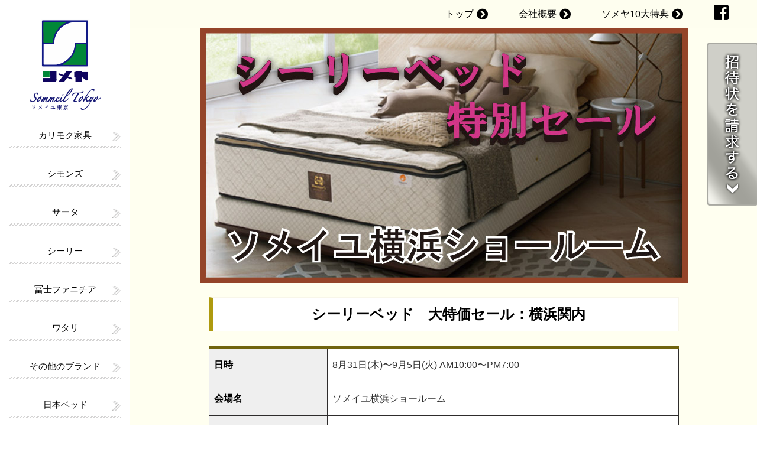

--- FILE ---
content_type: text/html; charset=UTF-8
request_url: https://www.someyakagu.co.jp/%E3%82%B7%E3%83%BC%E3%83%AA%E3%83%BC%E3%83%99%E3%83%83%E3%83%89%E3%80%80%E5%A4%A7%E7%89%B9%E4%BE%A1%E3%82%BB%E3%83%BC%E3%83%AB%EF%BC%9A%E6%A8%AA%E6%B5%9C%E9%96%A2%E5%86%85/
body_size: 16132
content:
<!DOCTYPE html>
<html dir="ltr" lang="ja" prefix="og: https://ogp.me/ns#">
<head>

<!-- Google Tag Manager -->
<script>(function(w,d,s,l,i){w[l]=w[l]||[];w[l].push({'gtm.start':
new Date().getTime(),event:'gtm.js'});var f=d.getElementsByTagName(s)[0],
j=d.createElement(s),dl=l!='dataLayer'?'&l='+l:'';j.async=true;j.src=
'https://www.googletagmanager.com/gtm.js?id='+i+dl;f.parentNode.insertBefore(j,f);
})(window,document,'script','dataLayer','GTM-TMVM22J');</script>
<!-- End Google Tag Manager -->

	
<!-- Google Tag Manager -->
<script>(function(w,d,s,l,i){w[l]=w[l]||[];w[l].push({'gtm.start':
new Date().getTime(),event:'gtm.js'});var f=d.getElementsByTagName(s)[0],
j=d.createElement(s),dl=l!='dataLayer'?'&l='+l:'';j.async=true;j.src=
'https://www.googletagmanager.com/gtm.js?id='+i+dl;f.parentNode.insertBefore(j,f);
})(window,document,'script','dataLayer','GTM-W9VJNFS');</script>
<!-- End Google Tag Manager -->

<meta charset="UTF-8">
<meta name="viewport" content="width=device-width, user-scalable=yes, maximum-scale=1.0, minimum-scale=1.0">
<title>シーリーベッド 大特価セール：横浜関内 | カリモク家具・シモンズ・サータ・シーリーベッド等特別フェア・セールはソメヤ家具｜チェーン守谷・土浦・つくばみらい・取手・東京都新宿区の染谷家具店・ソメイユ東京カリモク家具・シモンズ・サータ・シーリーベッド等特別フェア・セールはソメヤ家具｜チェーン守谷・土浦・つくばみらい・取手・東京都新宿区の染谷家具店・ソメイユ東京</title>
		<!-- All in One SEO 4.9.3 - aioseo.com -->
	<meta name="description" content="スマートフォン・タブレットの方は”見せる招待状”を開いて、会場受付でお見せください。※現在のページのブックマー" />
	<meta name="robots" content="max-snippet:-1, max-image-preview:large, max-video-preview:-1" />
	<meta name="author" content="someya"/>
	<link rel="canonical" href="https://www.someyakagu.co.jp/%e3%82%b7%e3%83%bc%e3%83%aa%e3%83%bc%e3%83%99%e3%83%83%e3%83%89%e3%80%80%e5%a4%a7%e7%89%b9%e4%be%a1%e3%82%bb%e3%83%bc%e3%83%ab%ef%bc%9a%e6%a8%aa%e6%b5%9c%e9%96%a2%e5%86%85/" />
	<meta name="generator" content="All in One SEO (AIOSEO) 4.9.3" />
		<meta property="og:locale" content="ja_JP" />
		<meta property="og:site_name" content="カリモク家具・シモンズ・サータ・シーリーベッド等特別フェア・セールはソメヤ家具｜チェーン守谷・土浦・つくばみらい・取手・東京都新宿区の染谷家具店・ソメイユ東京 | カリモク家具・シモンズベッド・サータベッド・シーリーベッド・冨士ファニチア・フランスベッドなら、一流メーカー品がお値打ちでご購入できるソメヤネットです。またアウトレットセール売り出しも随時開催。高級家具からお買得特価家具・ベッドまであらゆる品がお買得です。" />
		<meta property="og:type" content="article" />
		<meta property="og:title" content="シーリーベッド 大特価セール：横浜関内 | カリモク家具・シモンズ・サータ・シーリーベッド等特別フェア・セールはソメヤ家具｜チェーン守谷・土浦・つくばみらい・取手・東京都新宿区の染谷家具店・ソメイユ東京" />
		<meta property="og:description" content="スマートフォン・タブレットの方は”見せる招待状”を開いて、会場受付でお見せください。※現在のページのブックマー" />
		<meta property="og:url" content="https://www.someyakagu.co.jp/%e3%82%b7%e3%83%bc%e3%83%aa%e3%83%bc%e3%83%99%e3%83%83%e3%83%89%e3%80%80%e5%a4%a7%e7%89%b9%e4%be%a1%e3%82%bb%e3%83%bc%e3%83%ab%ef%bc%9a%e6%a8%aa%e6%b5%9c%e9%96%a2%e5%86%85/" />
		<meta property="article:published_time" content="2020-02-02T03:45:33+00:00" />
		<meta property="article:modified_time" content="2023-08-31T03:13:41+00:00" />
		<meta name="twitter:card" content="summary" />
		<meta name="twitter:title" content="シーリーベッド 大特価セール：横浜関内 | カリモク家具・シモンズ・サータ・シーリーベッド等特別フェア・セールはソメヤ家具｜チェーン守谷・土浦・つくばみらい・取手・東京都新宿区の染谷家具店・ソメイユ東京" />
		<meta name="twitter:description" content="スマートフォン・タブレットの方は”見せる招待状”を開いて、会場受付でお見せください。※現在のページのブックマー" />
		<script type="application/ld+json" class="aioseo-schema">
			{"@context":"https:\/\/schema.org","@graph":[{"@type":"Article","@id":"https:\/\/www.someyakagu.co.jp\/%e3%82%b7%e3%83%bc%e3%83%aa%e3%83%bc%e3%83%99%e3%83%83%e3%83%89%e3%80%80%e5%a4%a7%e7%89%b9%e4%be%a1%e3%82%bb%e3%83%bc%e3%83%ab%ef%bc%9a%e6%a8%aa%e6%b5%9c%e9%96%a2%e5%86%85\/#article","name":"\u30b7\u30fc\u30ea\u30fc\u30d9\u30c3\u30c9 \u5927\u7279\u4fa1\u30bb\u30fc\u30eb\uff1a\u6a2a\u6d5c\u95a2\u5185 | \u30ab\u30ea\u30e2\u30af\u5bb6\u5177\u30fb\u30b7\u30e2\u30f3\u30ba\u30fb\u30b5\u30fc\u30bf\u30fb\u30b7\u30fc\u30ea\u30fc\u30d9\u30c3\u30c9\u7b49\u7279\u5225\u30d5\u30a7\u30a2\u30fb\u30bb\u30fc\u30eb\u306f\u30bd\u30e1\u30e4\u5bb6\u5177\uff5c\u30c1\u30a7\u30fc\u30f3\u5b88\u8c37\u30fb\u571f\u6d66\u30fb\u3064\u304f\u3070\u307f\u3089\u3044\u30fb\u53d6\u624b\u30fb\u6771\u4eac\u90fd\u65b0\u5bbf\u533a\u306e\u67d3\u8c37\u5bb6\u5177\u5e97\u30fb\u30bd\u30e1\u30a4\u30e6\u6771\u4eac","headline":"\u30b7\u30fc\u30ea\u30fc\u30d9\u30c3\u30c9\u3000\u5927\u7279\u4fa1\u30bb\u30fc\u30eb\uff1a\u6a2a\u6d5c\u95a2\u5185","author":{"@id":"https:\/\/www.someyakagu.co.jp\/author\/someya\/#author"},"publisher":{"@id":"https:\/\/www.someyakagu.co.jp\/#organization"},"image":{"@type":"ImageObject","url":"https:\/\/www.someyakagu.co.jp\/wp-content\/uploads\/2020\/02\/4d6756fcb0becb2fa63ff123691cb757.jpg","width":825,"height":432},"datePublished":"2020-02-02T12:45:33+09:00","dateModified":"2023-08-31T12:13:41+09:00","inLanguage":"ja","mainEntityOfPage":{"@id":"https:\/\/www.someyakagu.co.jp\/%e3%82%b7%e3%83%bc%e3%83%aa%e3%83%bc%e3%83%99%e3%83%83%e3%83%89%e3%80%80%e5%a4%a7%e7%89%b9%e4%be%a1%e3%82%bb%e3%83%bc%e3%83%ab%ef%bc%9a%e6%a8%aa%e6%b5%9c%e9%96%a2%e5%86%85\/#webpage"},"isPartOf":{"@id":"https:\/\/www.someyakagu.co.jp\/%e3%82%b7%e3%83%bc%e3%83%aa%e3%83%bc%e3%83%99%e3%83%83%e3%83%89%e3%80%80%e5%a4%a7%e7%89%b9%e4%be%a1%e3%82%bb%e3%83%bc%e3%83%ab%ef%bc%9a%e6%a8%aa%e6%b5%9c%e9%96%a2%e5%86%85\/#webpage"},"articleSection":"\u3059\u3079\u3066, \u30d6\u30e9\u30f3\u30c9\u5225\u30a4\u30d9\u30f3\u30c8, \u30b7\u30fc\u30ea\u30fc, \u30d9\u30c3\u30c9\u7dcf\u5408"},{"@type":"BreadcrumbList","@id":"https:\/\/www.someyakagu.co.jp\/%e3%82%b7%e3%83%bc%e3%83%aa%e3%83%bc%e3%83%99%e3%83%83%e3%83%89%e3%80%80%e5%a4%a7%e7%89%b9%e4%be%a1%e3%82%bb%e3%83%bc%e3%83%ab%ef%bc%9a%e6%a8%aa%e6%b5%9c%e9%96%a2%e5%86%85\/#breadcrumblist","itemListElement":[{"@type":"ListItem","@id":"https:\/\/www.someyakagu.co.jp#listItem","position":1,"name":"\u30db\u30fc\u30e0","item":"https:\/\/www.someyakagu.co.jp","nextItem":{"@type":"ListItem","@id":"https:\/\/www.someyakagu.co.jp\/category\/all\/#listItem","name":"\u3059\u3079\u3066"}},{"@type":"ListItem","@id":"https:\/\/www.someyakagu.co.jp\/category\/all\/#listItem","position":2,"name":"\u3059\u3079\u3066","item":"https:\/\/www.someyakagu.co.jp\/category\/all\/","nextItem":{"@type":"ListItem","@id":"https:\/\/www.someyakagu.co.jp\/category\/all\/brand\/#listItem","name":"\u30d6\u30e9\u30f3\u30c9\u5225\u30a4\u30d9\u30f3\u30c8"},"previousItem":{"@type":"ListItem","@id":"https:\/\/www.someyakagu.co.jp#listItem","name":"\u30db\u30fc\u30e0"}},{"@type":"ListItem","@id":"https:\/\/www.someyakagu.co.jp\/category\/all\/brand\/#listItem","position":3,"name":"\u30d6\u30e9\u30f3\u30c9\u5225\u30a4\u30d9\u30f3\u30c8","item":"https:\/\/www.someyakagu.co.jp\/category\/all\/brand\/","nextItem":{"@type":"ListItem","@id":"https:\/\/www.someyakagu.co.jp\/category\/all\/brand\/item04\/#listItem","name":"\u30b7\u30fc\u30ea\u30fc"},"previousItem":{"@type":"ListItem","@id":"https:\/\/www.someyakagu.co.jp\/category\/all\/#listItem","name":"\u3059\u3079\u3066"}},{"@type":"ListItem","@id":"https:\/\/www.someyakagu.co.jp\/category\/all\/brand\/item04\/#listItem","position":4,"name":"\u30b7\u30fc\u30ea\u30fc","item":"https:\/\/www.someyakagu.co.jp\/category\/all\/brand\/item04\/","nextItem":{"@type":"ListItem","@id":"https:\/\/www.someyakagu.co.jp\/%e3%82%b7%e3%83%bc%e3%83%aa%e3%83%bc%e3%83%99%e3%83%83%e3%83%89%e3%80%80%e5%a4%a7%e7%89%b9%e4%be%a1%e3%82%bb%e3%83%bc%e3%83%ab%ef%bc%9a%e6%a8%aa%e6%b5%9c%e9%96%a2%e5%86%85\/#listItem","name":"\u30b7\u30fc\u30ea\u30fc\u30d9\u30c3\u30c9\u3000\u5927\u7279\u4fa1\u30bb\u30fc\u30eb\uff1a\u6a2a\u6d5c\u95a2\u5185"},"previousItem":{"@type":"ListItem","@id":"https:\/\/www.someyakagu.co.jp\/category\/all\/brand\/#listItem","name":"\u30d6\u30e9\u30f3\u30c9\u5225\u30a4\u30d9\u30f3\u30c8"}},{"@type":"ListItem","@id":"https:\/\/www.someyakagu.co.jp\/%e3%82%b7%e3%83%bc%e3%83%aa%e3%83%bc%e3%83%99%e3%83%83%e3%83%89%e3%80%80%e5%a4%a7%e7%89%b9%e4%be%a1%e3%82%bb%e3%83%bc%e3%83%ab%ef%bc%9a%e6%a8%aa%e6%b5%9c%e9%96%a2%e5%86%85\/#listItem","position":5,"name":"\u30b7\u30fc\u30ea\u30fc\u30d9\u30c3\u30c9\u3000\u5927\u7279\u4fa1\u30bb\u30fc\u30eb\uff1a\u6a2a\u6d5c\u95a2\u5185","previousItem":{"@type":"ListItem","@id":"https:\/\/www.someyakagu.co.jp\/category\/all\/brand\/item04\/#listItem","name":"\u30b7\u30fc\u30ea\u30fc"}}]},{"@type":"Organization","@id":"https:\/\/www.someyakagu.co.jp\/#organization","name":"\u30ab\u30ea\u30e2\u30af\u5bb6\u5177\u30fb\u30b7\u30e2\u30f3\u30ba\u30fb\u30b5\u30fc\u30bf\u30fb\u30b7\u30fc\u30ea\u30fc\u30d9\u30c3\u30c9\u7b49\u7279\u5225\u30d5\u30a7\u30a2\u30fb\u30bb\u30fc\u30eb\u306f\u30bd\u30e1\u30e4\u5bb6\u5177\uff5c\u30c1\u30a7\u30fc\u30f3\u5b88\u8c37\u30fb\u571f\u6d66\u30fb\u3064\u304f\u3070\u307f\u3089\u3044\u30fb\u53d6\u624b\u30fb\u6771\u4eac\u90fd\u65b0\u5bbf\u533a\u306e\u67d3\u8c37\u5bb6\u5177\u5e97\u30fb\u30bd\u30e1\u30a4\u30e6\u6771\u4eac","description":"\u30ab\u30ea\u30e2\u30af\u5bb6\u5177\u30fb\u30b7\u30e2\u30f3\u30ba\u30d9\u30c3\u30c9\u30fb\u30b5\u30fc\u30bf\u30d9\u30c3\u30c9\u30fb\u30b7\u30fc\u30ea\u30fc\u30d9\u30c3\u30c9\u30fb\u51a8\u58eb\u30d5\u30a1\u30cb\u30c1\u30a2\u30fb\u30d5\u30e9\u30f3\u30b9\u30d9\u30c3\u30c9\u306a\u3089\u3001\u4e00\u6d41\u30e1\u30fc\u30ab\u30fc\u54c1\u304c\u304a\u5024\u6253\u3061\u3067\u3054\u8cfc\u5165\u3067\u304d\u308b\u30bd\u30e1\u30e4\u30cd\u30c3\u30c8\u3067\u3059\u3002\u307e\u305f\u30a2\u30a6\u30c8\u30ec\u30c3\u30c8\u30bb\u30fc\u30eb\u58f2\u308a\u51fa\u3057\u3082\u968f\u6642\u958b\u50ac\u3002\u9ad8\u7d1a\u5bb6\u5177\u304b\u3089\u304a\u8cb7\u5f97\u7279\u4fa1\u5bb6\u5177\u30fb\u30d9\u30c3\u30c9\u307e\u3067\u3042\u3089\u3086\u308b\u54c1\u304c\u304a\u8cb7\u5f97\u3067\u3059\u3002","url":"https:\/\/www.someyakagu.co.jp\/"},{"@type":"Person","@id":"https:\/\/www.someyakagu.co.jp\/author\/someya\/#author","url":"https:\/\/www.someyakagu.co.jp\/author\/someya\/","name":"someya","image":{"@type":"ImageObject","@id":"https:\/\/www.someyakagu.co.jp\/%e3%82%b7%e3%83%bc%e3%83%aa%e3%83%bc%e3%83%99%e3%83%83%e3%83%89%e3%80%80%e5%a4%a7%e7%89%b9%e4%be%a1%e3%82%bb%e3%83%bc%e3%83%ab%ef%bc%9a%e6%a8%aa%e6%b5%9c%e9%96%a2%e5%86%85\/#authorImage","url":"https:\/\/secure.gravatar.com\/avatar\/50b9cc1fb0d185156ca4aa1ed5eac70b82617c51200cd204e6664b06807c65b8?s=96&d=mm&r=g","width":96,"height":96,"caption":"someya"}},{"@type":"WebPage","@id":"https:\/\/www.someyakagu.co.jp\/%e3%82%b7%e3%83%bc%e3%83%aa%e3%83%bc%e3%83%99%e3%83%83%e3%83%89%e3%80%80%e5%a4%a7%e7%89%b9%e4%be%a1%e3%82%bb%e3%83%bc%e3%83%ab%ef%bc%9a%e6%a8%aa%e6%b5%9c%e9%96%a2%e5%86%85\/#webpage","url":"https:\/\/www.someyakagu.co.jp\/%e3%82%b7%e3%83%bc%e3%83%aa%e3%83%bc%e3%83%99%e3%83%83%e3%83%89%e3%80%80%e5%a4%a7%e7%89%b9%e4%be%a1%e3%82%bb%e3%83%bc%e3%83%ab%ef%bc%9a%e6%a8%aa%e6%b5%9c%e9%96%a2%e5%86%85\/","name":"\u30b7\u30fc\u30ea\u30fc\u30d9\u30c3\u30c9 \u5927\u7279\u4fa1\u30bb\u30fc\u30eb\uff1a\u6a2a\u6d5c\u95a2\u5185 | \u30ab\u30ea\u30e2\u30af\u5bb6\u5177\u30fb\u30b7\u30e2\u30f3\u30ba\u30fb\u30b5\u30fc\u30bf\u30fb\u30b7\u30fc\u30ea\u30fc\u30d9\u30c3\u30c9\u7b49\u7279\u5225\u30d5\u30a7\u30a2\u30fb\u30bb\u30fc\u30eb\u306f\u30bd\u30e1\u30e4\u5bb6\u5177\uff5c\u30c1\u30a7\u30fc\u30f3\u5b88\u8c37\u30fb\u571f\u6d66\u30fb\u3064\u304f\u3070\u307f\u3089\u3044\u30fb\u53d6\u624b\u30fb\u6771\u4eac\u90fd\u65b0\u5bbf\u533a\u306e\u67d3\u8c37\u5bb6\u5177\u5e97\u30fb\u30bd\u30e1\u30a4\u30e6\u6771\u4eac","description":"\u30b9\u30de\u30fc\u30c8\u30d5\u30a9\u30f3\u30fb\u30bf\u30d6\u30ec\u30c3\u30c8\u306e\u65b9\u306f\u201d\u898b\u305b\u308b\u62db\u5f85\u72b6\u201d\u3092\u958b\u3044\u3066\u3001\u4f1a\u5834\u53d7\u4ed8\u3067\u304a\u898b\u305b\u304f\u3060\u3055\u3044\u3002\u203b\u73fe\u5728\u306e\u30da\u30fc\u30b8\u306e\u30d6\u30c3\u30af\u30de\u30fc","inLanguage":"ja","isPartOf":{"@id":"https:\/\/www.someyakagu.co.jp\/#website"},"breadcrumb":{"@id":"https:\/\/www.someyakagu.co.jp\/%e3%82%b7%e3%83%bc%e3%83%aa%e3%83%bc%e3%83%99%e3%83%83%e3%83%89%e3%80%80%e5%a4%a7%e7%89%b9%e4%be%a1%e3%82%bb%e3%83%bc%e3%83%ab%ef%bc%9a%e6%a8%aa%e6%b5%9c%e9%96%a2%e5%86%85\/#breadcrumblist"},"author":{"@id":"https:\/\/www.someyakagu.co.jp\/author\/someya\/#author"},"creator":{"@id":"https:\/\/www.someyakagu.co.jp\/author\/someya\/#author"},"image":{"@type":"ImageObject","url":"https:\/\/www.someyakagu.co.jp\/wp-content\/uploads\/2020\/02\/4d6756fcb0becb2fa63ff123691cb757.jpg","@id":"https:\/\/www.someyakagu.co.jp\/%e3%82%b7%e3%83%bc%e3%83%aa%e3%83%bc%e3%83%99%e3%83%83%e3%83%89%e3%80%80%e5%a4%a7%e7%89%b9%e4%be%a1%e3%82%bb%e3%83%bc%e3%83%ab%ef%bc%9a%e6%a8%aa%e6%b5%9c%e9%96%a2%e5%86%85\/#mainImage","width":825,"height":432},"primaryImageOfPage":{"@id":"https:\/\/www.someyakagu.co.jp\/%e3%82%b7%e3%83%bc%e3%83%aa%e3%83%bc%e3%83%99%e3%83%83%e3%83%89%e3%80%80%e5%a4%a7%e7%89%b9%e4%be%a1%e3%82%bb%e3%83%bc%e3%83%ab%ef%bc%9a%e6%a8%aa%e6%b5%9c%e9%96%a2%e5%86%85\/#mainImage"},"datePublished":"2020-02-02T12:45:33+09:00","dateModified":"2023-08-31T12:13:41+09:00"},{"@type":"WebSite","@id":"https:\/\/www.someyakagu.co.jp\/#website","url":"https:\/\/www.someyakagu.co.jp\/","name":"\u30bd\u30e1\u30e4\u5bb6\u5177","description":"\u30ab\u30ea\u30e2\u30af\u5bb6\u5177\u30fb\u30b7\u30e2\u30f3\u30ba\u30d9\u30c3\u30c9\u30fb\u30b5\u30fc\u30bf\u30d9\u30c3\u30c9\u30fb\u30b7\u30fc\u30ea\u30fc\u30d9\u30c3\u30c9\u30fb\u51a8\u58eb\u30d5\u30a1\u30cb\u30c1\u30a2\u30fb\u30d5\u30e9\u30f3\u30b9\u30d9\u30c3\u30c9\u306a\u3089\u3001\u4e00\u6d41\u30e1\u30fc\u30ab\u30fc\u54c1\u304c\u304a\u5024\u6253\u3061\u3067\u3054\u8cfc\u5165\u3067\u304d\u308b\u30bd\u30e1\u30e4\u30cd\u30c3\u30c8\u3067\u3059\u3002\u307e\u305f\u30a2\u30a6\u30c8\u30ec\u30c3\u30c8\u30bb\u30fc\u30eb\u58f2\u308a\u51fa\u3057\u3082\u968f\u6642\u958b\u50ac\u3002\u9ad8\u7d1a\u5bb6\u5177\u304b\u3089\u304a\u8cb7\u5f97\u7279\u4fa1\u5bb6\u5177\u30fb\u30d9\u30c3\u30c9\u307e\u3067\u3042\u3089\u3086\u308b\u54c1\u304c\u304a\u8cb7\u5f97\u3067\u3059\u3002","inLanguage":"ja","publisher":{"@id":"https:\/\/www.someyakagu.co.jp\/#organization"}}]}
		</script>
		<!-- All in One SEO -->

<link rel="alternate" type="application/rss+xml" title="カリモク家具・シモンズ・サータ・シーリーベッド等特別フェア・セールはソメヤ家具｜チェーン守谷・土浦・つくばみらい・取手・東京都新宿区の染谷家具店・ソメイユ東京 &raquo; シーリーベッド　大特価セール：横浜関内 のコメントのフィード" href="https://www.someyakagu.co.jp/%e3%82%b7%e3%83%bc%e3%83%aa%e3%83%bc%e3%83%99%e3%83%83%e3%83%89%e3%80%80%e5%a4%a7%e7%89%b9%e4%be%a1%e3%82%bb%e3%83%bc%e3%83%ab%ef%bc%9a%e6%a8%aa%e6%b5%9c%e9%96%a2%e5%86%85/feed/" />
<link rel="alternate" title="oEmbed (JSON)" type="application/json+oembed" href="https://www.someyakagu.co.jp/wp-json/oembed/1.0/embed?url=https%3A%2F%2Fwww.someyakagu.co.jp%2F%25e3%2582%25b7%25e3%2583%25bc%25e3%2583%25aa%25e3%2583%25bc%25e3%2583%2599%25e3%2583%2583%25e3%2583%2589%25e3%2580%2580%25e5%25a4%25a7%25e7%2589%25b9%25e4%25be%25a1%25e3%2582%25bb%25e3%2583%25bc%25e3%2583%25ab%25ef%25bc%259a%25e6%25a8%25aa%25e6%25b5%259c%25e9%2596%25a2%25e5%2586%2585%2F" />
<link rel="alternate" title="oEmbed (XML)" type="text/xml+oembed" href="https://www.someyakagu.co.jp/wp-json/oembed/1.0/embed?url=https%3A%2F%2Fwww.someyakagu.co.jp%2F%25e3%2582%25b7%25e3%2583%25bc%25e3%2583%25aa%25e3%2583%25bc%25e3%2583%2599%25e3%2583%2583%25e3%2583%2589%25e3%2580%2580%25e5%25a4%25a7%25e7%2589%25b9%25e4%25be%25a1%25e3%2582%25bb%25e3%2583%25bc%25e3%2583%25ab%25ef%25bc%259a%25e6%25a8%25aa%25e6%25b5%259c%25e9%2596%25a2%25e5%2586%2585%2F&#038;format=xml" />
<style id='wp-img-auto-sizes-contain-inline-css' type='text/css'>
img:is([sizes=auto i],[sizes^="auto," i]){contain-intrinsic-size:3000px 1500px}
/*# sourceURL=wp-img-auto-sizes-contain-inline-css */
</style>
<style id='wp-emoji-styles-inline-css' type='text/css'>

	img.wp-smiley, img.emoji {
		display: inline !important;
		border: none !important;
		box-shadow: none !important;
		height: 1em !important;
		width: 1em !important;
		margin: 0 0.07em !important;
		vertical-align: -0.1em !important;
		background: none !important;
		padding: 0 !important;
	}
/*# sourceURL=wp-emoji-styles-inline-css */
</style>
<style id='wp-block-library-inline-css' type='text/css'>
:root{--wp-block-synced-color:#7a00df;--wp-block-synced-color--rgb:122,0,223;--wp-bound-block-color:var(--wp-block-synced-color);--wp-editor-canvas-background:#ddd;--wp-admin-theme-color:#007cba;--wp-admin-theme-color--rgb:0,124,186;--wp-admin-theme-color-darker-10:#006ba1;--wp-admin-theme-color-darker-10--rgb:0,107,160.5;--wp-admin-theme-color-darker-20:#005a87;--wp-admin-theme-color-darker-20--rgb:0,90,135;--wp-admin-border-width-focus:2px}@media (min-resolution:192dpi){:root{--wp-admin-border-width-focus:1.5px}}.wp-element-button{cursor:pointer}:root .has-very-light-gray-background-color{background-color:#eee}:root .has-very-dark-gray-background-color{background-color:#313131}:root .has-very-light-gray-color{color:#eee}:root .has-very-dark-gray-color{color:#313131}:root .has-vivid-green-cyan-to-vivid-cyan-blue-gradient-background{background:linear-gradient(135deg,#00d084,#0693e3)}:root .has-purple-crush-gradient-background{background:linear-gradient(135deg,#34e2e4,#4721fb 50%,#ab1dfe)}:root .has-hazy-dawn-gradient-background{background:linear-gradient(135deg,#faaca8,#dad0ec)}:root .has-subdued-olive-gradient-background{background:linear-gradient(135deg,#fafae1,#67a671)}:root .has-atomic-cream-gradient-background{background:linear-gradient(135deg,#fdd79a,#004a59)}:root .has-nightshade-gradient-background{background:linear-gradient(135deg,#330968,#31cdcf)}:root .has-midnight-gradient-background{background:linear-gradient(135deg,#020381,#2874fc)}:root{--wp--preset--font-size--normal:16px;--wp--preset--font-size--huge:42px}.has-regular-font-size{font-size:1em}.has-larger-font-size{font-size:2.625em}.has-normal-font-size{font-size:var(--wp--preset--font-size--normal)}.has-huge-font-size{font-size:var(--wp--preset--font-size--huge)}.has-text-align-center{text-align:center}.has-text-align-left{text-align:left}.has-text-align-right{text-align:right}.has-fit-text{white-space:nowrap!important}#end-resizable-editor-section{display:none}.aligncenter{clear:both}.items-justified-left{justify-content:flex-start}.items-justified-center{justify-content:center}.items-justified-right{justify-content:flex-end}.items-justified-space-between{justify-content:space-between}.screen-reader-text{border:0;clip-path:inset(50%);height:1px;margin:-1px;overflow:hidden;padding:0;position:absolute;width:1px;word-wrap:normal!important}.screen-reader-text:focus{background-color:#ddd;clip-path:none;color:#444;display:block;font-size:1em;height:auto;left:5px;line-height:normal;padding:15px 23px 14px;text-decoration:none;top:5px;width:auto;z-index:100000}html :where(.has-border-color){border-style:solid}html :where([style*=border-top-color]){border-top-style:solid}html :where([style*=border-right-color]){border-right-style:solid}html :where([style*=border-bottom-color]){border-bottom-style:solid}html :where([style*=border-left-color]){border-left-style:solid}html :where([style*=border-width]){border-style:solid}html :where([style*=border-top-width]){border-top-style:solid}html :where([style*=border-right-width]){border-right-style:solid}html :where([style*=border-bottom-width]){border-bottom-style:solid}html :where([style*=border-left-width]){border-left-style:solid}html :where(img[class*=wp-image-]){height:auto;max-width:100%}:where(figure){margin:0 0 1em}html :where(.is-position-sticky){--wp-admin--admin-bar--position-offset:var(--wp-admin--admin-bar--height,0px)}@media screen and (max-width:600px){html :where(.is-position-sticky){--wp-admin--admin-bar--position-offset:0px}}

/*# sourceURL=wp-block-library-inline-css */
</style><style id='global-styles-inline-css' type='text/css'>
:root{--wp--preset--aspect-ratio--square: 1;--wp--preset--aspect-ratio--4-3: 4/3;--wp--preset--aspect-ratio--3-4: 3/4;--wp--preset--aspect-ratio--3-2: 3/2;--wp--preset--aspect-ratio--2-3: 2/3;--wp--preset--aspect-ratio--16-9: 16/9;--wp--preset--aspect-ratio--9-16: 9/16;--wp--preset--color--black: #000000;--wp--preset--color--cyan-bluish-gray: #abb8c3;--wp--preset--color--white: #ffffff;--wp--preset--color--pale-pink: #f78da7;--wp--preset--color--vivid-red: #cf2e2e;--wp--preset--color--luminous-vivid-orange: #ff6900;--wp--preset--color--luminous-vivid-amber: #fcb900;--wp--preset--color--light-green-cyan: #7bdcb5;--wp--preset--color--vivid-green-cyan: #00d084;--wp--preset--color--pale-cyan-blue: #8ed1fc;--wp--preset--color--vivid-cyan-blue: #0693e3;--wp--preset--color--vivid-purple: #9b51e0;--wp--preset--gradient--vivid-cyan-blue-to-vivid-purple: linear-gradient(135deg,rgb(6,147,227) 0%,rgb(155,81,224) 100%);--wp--preset--gradient--light-green-cyan-to-vivid-green-cyan: linear-gradient(135deg,rgb(122,220,180) 0%,rgb(0,208,130) 100%);--wp--preset--gradient--luminous-vivid-amber-to-luminous-vivid-orange: linear-gradient(135deg,rgb(252,185,0) 0%,rgb(255,105,0) 100%);--wp--preset--gradient--luminous-vivid-orange-to-vivid-red: linear-gradient(135deg,rgb(255,105,0) 0%,rgb(207,46,46) 100%);--wp--preset--gradient--very-light-gray-to-cyan-bluish-gray: linear-gradient(135deg,rgb(238,238,238) 0%,rgb(169,184,195) 100%);--wp--preset--gradient--cool-to-warm-spectrum: linear-gradient(135deg,rgb(74,234,220) 0%,rgb(151,120,209) 20%,rgb(207,42,186) 40%,rgb(238,44,130) 60%,rgb(251,105,98) 80%,rgb(254,248,76) 100%);--wp--preset--gradient--blush-light-purple: linear-gradient(135deg,rgb(255,206,236) 0%,rgb(152,150,240) 100%);--wp--preset--gradient--blush-bordeaux: linear-gradient(135deg,rgb(254,205,165) 0%,rgb(254,45,45) 50%,rgb(107,0,62) 100%);--wp--preset--gradient--luminous-dusk: linear-gradient(135deg,rgb(255,203,112) 0%,rgb(199,81,192) 50%,rgb(65,88,208) 100%);--wp--preset--gradient--pale-ocean: linear-gradient(135deg,rgb(255,245,203) 0%,rgb(182,227,212) 50%,rgb(51,167,181) 100%);--wp--preset--gradient--electric-grass: linear-gradient(135deg,rgb(202,248,128) 0%,rgb(113,206,126) 100%);--wp--preset--gradient--midnight: linear-gradient(135deg,rgb(2,3,129) 0%,rgb(40,116,252) 100%);--wp--preset--font-size--small: 13px;--wp--preset--font-size--medium: 20px;--wp--preset--font-size--large: 36px;--wp--preset--font-size--x-large: 42px;--wp--preset--spacing--20: 0.44rem;--wp--preset--spacing--30: 0.67rem;--wp--preset--spacing--40: 1rem;--wp--preset--spacing--50: 1.5rem;--wp--preset--spacing--60: 2.25rem;--wp--preset--spacing--70: 3.38rem;--wp--preset--spacing--80: 5.06rem;--wp--preset--shadow--natural: 6px 6px 9px rgba(0, 0, 0, 0.2);--wp--preset--shadow--deep: 12px 12px 50px rgba(0, 0, 0, 0.4);--wp--preset--shadow--sharp: 6px 6px 0px rgba(0, 0, 0, 0.2);--wp--preset--shadow--outlined: 6px 6px 0px -3px rgb(255, 255, 255), 6px 6px rgb(0, 0, 0);--wp--preset--shadow--crisp: 6px 6px 0px rgb(0, 0, 0);}:where(.is-layout-flex){gap: 0.5em;}:where(.is-layout-grid){gap: 0.5em;}body .is-layout-flex{display: flex;}.is-layout-flex{flex-wrap: wrap;align-items: center;}.is-layout-flex > :is(*, div){margin: 0;}body .is-layout-grid{display: grid;}.is-layout-grid > :is(*, div){margin: 0;}:where(.wp-block-columns.is-layout-flex){gap: 2em;}:where(.wp-block-columns.is-layout-grid){gap: 2em;}:where(.wp-block-post-template.is-layout-flex){gap: 1.25em;}:where(.wp-block-post-template.is-layout-grid){gap: 1.25em;}.has-black-color{color: var(--wp--preset--color--black) !important;}.has-cyan-bluish-gray-color{color: var(--wp--preset--color--cyan-bluish-gray) !important;}.has-white-color{color: var(--wp--preset--color--white) !important;}.has-pale-pink-color{color: var(--wp--preset--color--pale-pink) !important;}.has-vivid-red-color{color: var(--wp--preset--color--vivid-red) !important;}.has-luminous-vivid-orange-color{color: var(--wp--preset--color--luminous-vivid-orange) !important;}.has-luminous-vivid-amber-color{color: var(--wp--preset--color--luminous-vivid-amber) !important;}.has-light-green-cyan-color{color: var(--wp--preset--color--light-green-cyan) !important;}.has-vivid-green-cyan-color{color: var(--wp--preset--color--vivid-green-cyan) !important;}.has-pale-cyan-blue-color{color: var(--wp--preset--color--pale-cyan-blue) !important;}.has-vivid-cyan-blue-color{color: var(--wp--preset--color--vivid-cyan-blue) !important;}.has-vivid-purple-color{color: var(--wp--preset--color--vivid-purple) !important;}.has-black-background-color{background-color: var(--wp--preset--color--black) !important;}.has-cyan-bluish-gray-background-color{background-color: var(--wp--preset--color--cyan-bluish-gray) !important;}.has-white-background-color{background-color: var(--wp--preset--color--white) !important;}.has-pale-pink-background-color{background-color: var(--wp--preset--color--pale-pink) !important;}.has-vivid-red-background-color{background-color: var(--wp--preset--color--vivid-red) !important;}.has-luminous-vivid-orange-background-color{background-color: var(--wp--preset--color--luminous-vivid-orange) !important;}.has-luminous-vivid-amber-background-color{background-color: var(--wp--preset--color--luminous-vivid-amber) !important;}.has-light-green-cyan-background-color{background-color: var(--wp--preset--color--light-green-cyan) !important;}.has-vivid-green-cyan-background-color{background-color: var(--wp--preset--color--vivid-green-cyan) !important;}.has-pale-cyan-blue-background-color{background-color: var(--wp--preset--color--pale-cyan-blue) !important;}.has-vivid-cyan-blue-background-color{background-color: var(--wp--preset--color--vivid-cyan-blue) !important;}.has-vivid-purple-background-color{background-color: var(--wp--preset--color--vivid-purple) !important;}.has-black-border-color{border-color: var(--wp--preset--color--black) !important;}.has-cyan-bluish-gray-border-color{border-color: var(--wp--preset--color--cyan-bluish-gray) !important;}.has-white-border-color{border-color: var(--wp--preset--color--white) !important;}.has-pale-pink-border-color{border-color: var(--wp--preset--color--pale-pink) !important;}.has-vivid-red-border-color{border-color: var(--wp--preset--color--vivid-red) !important;}.has-luminous-vivid-orange-border-color{border-color: var(--wp--preset--color--luminous-vivid-orange) !important;}.has-luminous-vivid-amber-border-color{border-color: var(--wp--preset--color--luminous-vivid-amber) !important;}.has-light-green-cyan-border-color{border-color: var(--wp--preset--color--light-green-cyan) !important;}.has-vivid-green-cyan-border-color{border-color: var(--wp--preset--color--vivid-green-cyan) !important;}.has-pale-cyan-blue-border-color{border-color: var(--wp--preset--color--pale-cyan-blue) !important;}.has-vivid-cyan-blue-border-color{border-color: var(--wp--preset--color--vivid-cyan-blue) !important;}.has-vivid-purple-border-color{border-color: var(--wp--preset--color--vivid-purple) !important;}.has-vivid-cyan-blue-to-vivid-purple-gradient-background{background: var(--wp--preset--gradient--vivid-cyan-blue-to-vivid-purple) !important;}.has-light-green-cyan-to-vivid-green-cyan-gradient-background{background: var(--wp--preset--gradient--light-green-cyan-to-vivid-green-cyan) !important;}.has-luminous-vivid-amber-to-luminous-vivid-orange-gradient-background{background: var(--wp--preset--gradient--luminous-vivid-amber-to-luminous-vivid-orange) !important;}.has-luminous-vivid-orange-to-vivid-red-gradient-background{background: var(--wp--preset--gradient--luminous-vivid-orange-to-vivid-red) !important;}.has-very-light-gray-to-cyan-bluish-gray-gradient-background{background: var(--wp--preset--gradient--very-light-gray-to-cyan-bluish-gray) !important;}.has-cool-to-warm-spectrum-gradient-background{background: var(--wp--preset--gradient--cool-to-warm-spectrum) !important;}.has-blush-light-purple-gradient-background{background: var(--wp--preset--gradient--blush-light-purple) !important;}.has-blush-bordeaux-gradient-background{background: var(--wp--preset--gradient--blush-bordeaux) !important;}.has-luminous-dusk-gradient-background{background: var(--wp--preset--gradient--luminous-dusk) !important;}.has-pale-ocean-gradient-background{background: var(--wp--preset--gradient--pale-ocean) !important;}.has-electric-grass-gradient-background{background: var(--wp--preset--gradient--electric-grass) !important;}.has-midnight-gradient-background{background: var(--wp--preset--gradient--midnight) !important;}.has-small-font-size{font-size: var(--wp--preset--font-size--small) !important;}.has-medium-font-size{font-size: var(--wp--preset--font-size--medium) !important;}.has-large-font-size{font-size: var(--wp--preset--font-size--large) !important;}.has-x-large-font-size{font-size: var(--wp--preset--font-size--x-large) !important;}
/*# sourceURL=global-styles-inline-css */
</style>

<style id='classic-theme-styles-inline-css' type='text/css'>
/*! This file is auto-generated */
.wp-block-button__link{color:#fff;background-color:#32373c;border-radius:9999px;box-shadow:none;text-decoration:none;padding:calc(.667em + 2px) calc(1.333em + 2px);font-size:1.125em}.wp-block-file__button{background:#32373c;color:#fff;text-decoration:none}
/*# sourceURL=/wp-includes/css/classic-themes.min.css */
</style>
<script type="text/javascript" src="https://www.someyakagu.co.jp/wp-includes/js/jquery/jquery.min.js?ver=3.7.1" id="jquery-core-js"></script>
<script type="text/javascript" src="https://www.someyakagu.co.jp/wp-includes/js/jquery/jquery-migrate.min.js?ver=3.4.1" id="jquery-migrate-js"></script>
<link rel="https://api.w.org/" href="https://www.someyakagu.co.jp/wp-json/" /><link rel="alternate" title="JSON" type="application/json" href="https://www.someyakagu.co.jp/wp-json/wp/v2/posts/5989" /><link rel="EditURI" type="application/rsd+xml" title="RSD" href="https://www.someyakagu.co.jp/xmlrpc.php?rsd" />
<link rel="profile" href="https://gmpg.org/xfn/11">
<link rel="stylesheet" type="text/css" media="all" href="https://www.someyakagu.co.jp/wp-content/themes/mps-themes/style.css">
<link rel="stylesheet" href="https://use.fontawesome.com/releases/v5.0.9/css/all.css" integrity="sha384-5SOiIsAziJl6AWe0HWRKTXlfcSHKmYV4RBF18PPJ173Kzn7jzMyFuTtk8JA7QQG1" crossorigin="anonymous">
<link rel="stylesheet" type="text/css" href="//cdn.jsdelivr.net/npm/slick-carousel@1.8.1/slick/slick.css"/>
<link rel="stylesheet" href="https://use.fontawesome.com/releases/v5.3.1/css/all.css" integrity="sha384-mzrmE5qonljUremFsqc01SB46JvROS7bZs3IO2EmfFsd15uHvIt+Y8vEf7N7fWAU" crossorigin="anonymous">
<link rel="pingback" href="https://www.someyakagu.co.jp/xmlrpc.php">
<!--[if lt IE 9]>
<script src="https://www.someyakagu.co.jp/wp-content/themes/mps-themes/js/html5.js"></script>
<script src="https://www.someyakagu.co.jp/wp-content/themes/mps-themes/js/css3-mediaqueries.js"></script>
<![endif]-->
<script src="https://www.someyakagu.co.jp/wp-content/themes/mps-themes/js/jquery1.4.4.min.js"></script>
<script src="https://www.someyakagu.co.jp/wp-content/themes/mps-themes/js/script.js"></script>
<!-- <script src="https://www.someyakagu.co.jp/wp-content/themes/mps-themes/js/session.js"></script> -->
<script>
jQuery(function(){
   jQuery('[href^=#]').click(function() {
      var speed = 900;
      var href= jQuery(this).attr("href");
      var target = jQuery(href == "#" || href == "" ? 'html' : href);
      var position = target.offset().top;
      jQuery('body,html').animate({scrollTop:position}, speed, 'swing');
      return false;
   });
});
</script>
<!-- WordPressのjQueryを読み込ませない -->
<script type="text/javascript" src="https://ajax.googleapis.com/ajax/libs/jquery/1.11.3/jquery.min.js"></script>
<!-- jqueryプラグインコード(wordpress対応以外は下に記述) -->
<script src="https://www.someyakagu.co.jp/wp-content/themes/mps-themes/js/add.js"></script>
<script type="text/javascript" src="//cdn.jsdelivr.net/npm/slick-carousel@1.8.1/slick/slick.min.js"></script>



</head>
<body data-rsssl=1>
<!-- Google Tag Manager (noscript) -->
<noscript><iframe src="https://www.googletagmanager.com/ns.html?id=GTM-TMVM22J"
height="0" width="0" style="display:none;visibility:hidden"></iframe></noscript>
<!-- End Google Tag Manager (noscript) -->


<!-- Google Tag Manager (noscript) -->
<noscript><iframe src="https://www.googletagmanager.com/ns.html?id=GTM-W9VJNFS"
height="0" width="0" style="display:none;visibility:hidden"></iframe></noscript>
<!-- End Google Tag Manager (noscript) -->

<div id="wrapper">
		<div id="content">
		<div class="content_inner">
			<!-- ヘッダー -->
					<header id="header" class="sub_header" role="banner">
				<ul>
					<li><a href="https://www.someyakagu.co.jp/">トップ<i class="fas fa-chevron-circle-right"></i></a></li>
					<li><a href="https://www.someyakagu.co.jp/overview/">会社概要<i class="fas fa-chevron-circle-right"></i></a></li>
					<li><a href="https://www.someyakagu.co.jp/privilege/">ソメヤ10大特典<i class="fas fa-chevron-circle-right"></i></a></li>
					<li><a href="https://www.facebook.com/someyakagu/" target="_blank"><i class="fab fa-facebook-square"></i></a></li>
				</ul>
			</header>
				<!-- / ヘッダー -->    
  <div id="sub_visual"><img width="825" height="432" src="https://www.someyakagu.co.jp/wp-content/uploads/2020/02/4d6756fcb0becb2fa63ff123691cb757.jpg" class="attachment-full size-full wp-post-image" alt="" decoding="async" fetchpriority="high" srcset="https://www.someyakagu.co.jp/wp-content/uploads/2020/02/4d6756fcb0becb2fa63ff123691cb757.jpg 825w, https://www.someyakagu.co.jp/wp-content/uploads/2020/02/4d6756fcb0becb2fa63ff123691cb757-300x157.jpg 300w, https://www.someyakagu.co.jp/wp-content/uploads/2020/02/4d6756fcb0becb2fa63ff123691cb757-768x402.jpg 768w, https://www.someyakagu.co.jp/wp-content/uploads/2020/02/4d6756fcb0becb2fa63ff123691cb757-191x100.jpg 191w" sizes="(max-width: 825px) 100vw, 825px" /></div>

		<section class="single_section">
						<article id="post-5989" class="content">
				<div class="inner">
					<header>  	
						<h2 class="title first single_title">シーリーベッド　大特価セール：横浜関内</h2>
					</header>
				</div>
				<div class="post">
					<div class="inner">
						<table>
							<tr>
								<th>日時</th>
								<td>
									<span class="event_date">8月31日(木)〜9月5日(火)</span>
									<span> AM10:00〜PM7:00</span>
								</td>
							</tr>
							<tr>
								<th>会場名</th>
								<td>ソメイユ横浜ショールーム</td>
							</tr>
							<tr>
								<th>住所</th>
								<td>
									神奈川県横浜市中区山下町252 (4階)<br>
																		  <a href="https://goo.gl/maps/dKco2fMZePn" target="_blank">(Googleマップで見る)</a>
																										</td>
							</tr>
							    <th>フェアの詳細</th>
								<td>
								    アメリカ高級ベッドブランドの代名詞シーリーベッドを横浜市関内のソメイユ横浜ショールームにおきまして、大特価セールを開催いたします。<br />
ソメイユ横浜ショールームでは、シーリー最高級のスターンズ＆フォスターをはじめ、人気のクラウンジュエルから特別ご提供品までシーリーベッドの殆んどの品がお試しいただけ、期間中はシーリーベッド全商品を限定のご招待特別価格で販売いたします。<br />
もちろん１０大特典付きなので断然お得です！ぜひこの機会にシーリーベッドで最高の眠りをお約束いたします！								</td>
																<tr>
							    
							</tr>
						</table>
						
												<div class="point_10">
							<p><img src="https://www.someyakagu.co.jp/wp-content/themes/mps-themes/images/point_title.png" alt=""></p>
							    						    					<dl>
									<dt></dt>
									<dd>web申し込み限定の全商品特別ご招待価格で販売（きっとご満足いただけます）</dd>
								</dl>
              	    					<dl>
									<dt></dt>
									<dd>配送・組立・設置も特別サービス料金にて承ります（全国承り）※一部離島等は除きます</dd>
								</dl>
              	    					<dl>
									<dt></dt>
									<dd>買い替え不要ベッド処分承ります※同等品※有料</dd>
								</dl>
              	    					<dl>
									<dt></dt>
									<dd>床の傷防止フエルトも無料で貼り付けいたします</dd>
								</dl>
              	    					<dl>
									<dt></dt>
									<dd>安心の全品メーカー保障付き。もちろん無店舗じゃないので更に安心！細かい対応も承れます！</dd>
								</dl>
              	    					<dl>
									<dt></dt>
									<dd>マットレスのみ・フレームのみの販売もＯＫ</dd>
								</dl>
              	    					<dl>
									<dt></dt>
									<dd>現金払い・銀行振込なら更にお割引！</dd>
								</dl>
              	    					<dl>
									<dt></dt>
									<dd>長期お預かり6ヶ月以上でもOK </dd>
								</dl>
              	    					<dl>
									<dt></dt>
									<dd>カタログからのお取り寄せ品でも全品特別価格！</dd>
								</dl>
              	    					<dl>
									<dt></dt>
									<dd>戸建て２階３階への吊り上げ・下げも格安承ります（平日配送時・関東圏限定）※土日祝日は要相談</dd>
								</dl>
              						</div>
												
						
						<div class="single_contact">
							<img src="https://www.someyakagu.co.jp/wp-content/themes/mps-themes/images/single_contact.png" alt="">
							<a class="session_btn" href="https://www.someyakagu.co.jp/contact/?post_id=5989"><img src="https://www.someyakagu.co.jp/wp-content/themes/mps-themes/images/single_btn01.png" alt=""></a>
							<a class="invitation_btn" href="https://www.someyakagu.co.jp/invitation/?post_id=5989"><img src="https://www.someyakagu.co.jp/wp-content/themes/mps-themes/images/single_btn03.png" alt=""></a>
						</div>
						
						<p style="text-align: center;"><span style="font-size: 14px;"><strong>スマートフォン</strong>・<strong>タブレット</strong>の方は”見せる招待状”を開いて、会場受付でお見せください</span>。<br /><span style="color: #ff0000; font-size: 14px;"><strong>※現在のページのブックマーク・お気に入り登録をお勧めいたします</strong></span></p><p style="text-align: center;"> </p><p style="text-align: center;"> </p><p style="text-align: center;"><span style="font-family: arial black,sans-serif; font-size: 20px;"><strong>シーリーベッドをフェア期間限定の特別価格で販売いたします。<br />ソメイユだけの大特価です！</strong></span></p><p>&nbsp;</p><p>&nbsp;</p><p><strong><span style="font-size: 20px; color: #993300;">｜　クラウンジュエル　｜</span>　<br />シーリーの代名詞。最高級仕様のスプリングを採用。<b>「Sealy ReST（レスポンシブ サポート テクノロジー）コイル」を採用した、シリーズ『クラウンジュエル』。 ウォーターベッドを凌ぐ体圧分散性をご堪能ください。</b><br /></strong><img decoding="async" class="wp-image-659 size-full alignnone" src="https://www.someyakagu.co.jp/wp-content/uploads/2018/11/02_2_hero_image-e1545054402889.jpg" alt="" width="900" height="366" /> <img decoding="async" class="aligncenter size-full wp-image-653" src="https://www.someyakagu.co.jp/wp-content/uploads/2018/11/03_1_logo.png" alt="" width="350" height="77" srcset="https://www.someyakagu.co.jp/wp-content/uploads/2018/11/03_1_logo.png 350w, https://www.someyakagu.co.jp/wp-content/uploads/2018/11/03_1_logo-300x66.png 300w, https://www.someyakagu.co.jp/wp-content/uploads/2018/11/03_1_logo-195x43.png 195w" sizes="(max-width: 350px) 100vw, 350px" /><img loading="lazy" decoding="async" class="alignright wp-image-2124 size-full" src="https://www.someyakagu.co.jp/wp-content/uploads/2018/11/03_1_img_01.jpg" alt="" width="501" height="300" srcset="https://www.someyakagu.co.jp/wp-content/uploads/2018/11/03_1_img_01.jpg 501w, https://www.someyakagu.co.jp/wp-content/uploads/2018/11/03_1_img_01-300x180.jpg 300w, https://www.someyakagu.co.jp/wp-content/uploads/2018/11/03_1_img_01-167x100.jpg 167w" sizes="auto, (max-width: 501px) 100vw, 501px" /><br />米国特許取得の「シナーフレックス・サーフィス」のふんわりと包み込むような優しいサポートと、2層の異なるコイル形状により、最適な反発力をもたらし、滑らかに身体にフィット。これまでにない上質な眠りをサポートします。また、原材料にチタンを含有させることで強度を高めると共に、配列を交互にすることでコイルの傾きを補正。シーリーの技術のすべてを注ぎ込んだ最上級コレクションです。</p><p><br /><br /><strong><span style="font-size: 20px; color: #993300;">｜　チタンコレクション　｜</span>　<br />カーレースのF1マシンにも多用されるチタン合金のスプリング「タイタニウムコイル」を交互配列することにより 荷重を最適化した新構造採用マットレス</strong> <img loading="lazy" decoding="async" class="aligncenter size-full wp-image-654" src="https://www.someyakagu.co.jp/wp-content/uploads/2018/11/03_2_hero_image.jpg" alt="" width="1600" height="650" /> <img loading="lazy" decoding="async" class="aligncenter size-full wp-image-655" src="https://www.someyakagu.co.jp/wp-content/uploads/2018/11/03_2_logo.png" alt="" width="533" height="51" srcset="https://www.someyakagu.co.jp/wp-content/uploads/2018/11/03_2_logo.png 533w, https://www.someyakagu.co.jp/wp-content/uploads/2018/11/03_2_logo-300x29.png 300w, https://www.someyakagu.co.jp/wp-content/uploads/2018/11/03_2_logo-195x19.png 195w" sizes="auto, (max-width: 533px) 100vw, 533px" /><img loading="lazy" decoding="async" class="alignright wp-image-2125" src="https://www.someyakagu.co.jp/wp-content/uploads/2018/12/03_2_img_02.jpg" alt="" width="400" height="210" srcset="https://www.someyakagu.co.jp/wp-content/uploads/2018/12/03_2_img_02.jpg 489w, https://www.someyakagu.co.jp/wp-content/uploads/2018/12/03_2_img_02-300x158.jpg 300w, https://www.someyakagu.co.jp/wp-content/uploads/2018/12/03_2_img_02-190x100.jpg 190w" sizes="auto, (max-width: 400px) 100vw, 400px" />コイルの方向を列ごとに変えることで、 上からの荷重に適切な反発力を発揮する「交互配列」構造や <br />新素材「ジェルラテックス」を採用した国内製造シリーズです。</p><p>&nbsp;</p><p>&nbsp;</p><p><br /><br /><strong><span style="font-size: 20px; color: #993300;">｜　シーリーレスポンス　｜</span>　<br />コスパ抜群の新シリーズ<span style="font-family: arial black,sans-serif;"> 。一人ひとりの異なる体圧を感知し、各部位に最適な反発力を生み出すことで、体型や体重差に関わらずつねに理想の寝姿勢を提供します。</span></strong><img loading="lazy" decoding="async" class="aligncenter wp-image-656" src="https://www.someyakagu.co.jp/wp-content/uploads/2018/11/responce_main_650.jpg" alt="" width="900" height="366" /> <img loading="lazy" decoding="async" class="aligncenter size-full wp-image-657" src="https://www.someyakagu.co.jp/wp-content/uploads/2018/11/03_3_logo_response.jpg" alt="" width="325" height="93" srcset="https://www.someyakagu.co.jp/wp-content/uploads/2018/11/03_3_logo_response.jpg 325w, https://www.someyakagu.co.jp/wp-content/uploads/2018/11/03_3_logo_response-300x86.jpg 300w, https://www.someyakagu.co.jp/wp-content/uploads/2018/11/03_3_logo_response-195x56.jpg 195w" sizes="auto, (max-width: 325px) 100vw, 325px" /> <img loading="lazy" decoding="async" class="aligncenter size-full wp-image-658" src="https://www.someyakagu.co.jp/wp-content/uploads/2018/11/cat-about-sleep.gif" alt="" width="740" height="200" /></p><p>&nbsp;</p><p><img loading="lazy" decoding="async" class="alignnone size-full wp-image-1914" src="https://www.someyakagu.co.jp/wp-content/uploads/2018/12/4d13bf9e3008811495b5b296b3f8dbeb-e1545052361632.jpg" alt="" width="900" height="302" /><br /><b>毎回大好評のシーリーベッドフェア！人気品・売れ筋品の全てが試せて驚きのお値段で販売いたします。<br /><br /></b></p><p><br />出品商品<span style="font-size: 12px;"> ※スペースの都合により台数等は変わる場合がございます</span><br /><span style="font-size: 12px;">【マットレス】</span><br /><span style="font-size: 12px;">スターンズ＆フォスター　クラウンジュエル（ガーナイトⅢ・エメラルドⅢ・クリスタルⅢ）　</span><br /><span style="font-size: 12px;">チタンコレクション（ロンドⅢ・エバンスⅡ・ラグラスⅡ・クラリスⅡPlush ［ソフトタイプ］Firm ［ハードタイプ］）　</span><br /><span style="font-size: 12px;">レスポンス（プレミアムEPT・プレミアムTT・パフォーマンスEPT・パフォーマンスTT・エッセンシャルズEPT・エッセンシャルズPT・エッセンシャルズTT）</span></p><p><span style="font-size: 12px;">【フレーム】</span><br /><span style="font-size: 12px;">サレム・ヴィトーリアⅡ・アティックⅡ・アンビットⅡ・アスペンⅡ・ソレイユ・ブロンクスⅡ・レッチェ・コルテ・アプラムⅡ</span><br /><span style="font-size: 12px;">【ピロー（枕）】</span><br /><span style="font-size: 12px;">ユーロラテックスピロー・エルゴノミック・アナトミック・ソロテックスピロー・ネージュピロー</span></p><p>&nbsp;</p><p><strong><span style="color: #993300; font-size: 18px;">｜　ソメイユ東京なら他社製ベッドフレームとの組み合わせも選び放題です　｜</span><br /><img loading="lazy" decoding="async" class="alignnone wp-image-1754" src="https://www.someyakagu.co.jp/wp-content/uploads/2018/11/IMG_7407.jpg" alt="" width="900" height="592" /><br /><span style="font-family: arial black,sans-serif; font-size: 18px;">全メーカー特別なソメイユ価格で販売！全品安心のメーカー純正品！</span><br /></strong></p><p>&nbsp;</p><p>&nbsp;</p><p style="text-align: center;"><span style="font-size: 20px;"><strong>是非１度お得なショールームフェアにご来場ください！</strong></span></p><p style="text-align: center;"><span style="color: #0000ff; font-size: 24px;"><strong>ご来場時に招待券を提示ください！</strong></span></p><p style="text-align: center;"><span style="font-size: 20px;"><strong>１０大特典には招待券が必要となります。</strong></span><br /><br /><br /><span style="font-size: 14px;"><strong>スマートフォン・タブレット</strong>の方は”見せる招待状”を開いて、会場受付でお見せください。</span><br /><strong><span style="color: #ff0000; font-size: 14px;">※現在のページのブックマーク・お気に入り登録をお勧めいたします</span></strong></p><div> </div>						
						<div class="single_contact">
							<img src="https://www.someyakagu.co.jp/wp-content/themes/mps-themes/images/single_contact.png" alt="">
							<a class="session_btn" href="https://www.someyakagu.co.jp/contact/?post_id=5989"><img src="https://www.someyakagu.co.jp/wp-content/themes/mps-themes/images/single_btn01.png" alt=""></a>
							<a class="invitation_btn" href="https://www.someyakagu.co.jp/invitation/?post_id=5989"><img src="https://www.someyakagu.co.jp/wp-content/themes/mps-themes/images/single_btn03.png" alt=""></a>
						</div>
						
						<h3>開催概要</h3>
						<table>
							<tr>
								<th>販売会社</th>
								<td class="invitation_inner01">HF ソメヤ家具チェーン　( ソメイユ横浜ショールーム )</td>
							</tr>
							<tr>
								<th>開催日</th>
								<td class="invitation_inner02">8月31日(木)〜9月5日(火)　10:00-19:00</td>
							</tr>
							<tr>
								<th>開催会場</th>
								<td class="invitation_inner03">
									<p>ソメイユ横浜ショールーム<br />
神奈川県横浜市中区山下町252(グランベル横浜ビル4階)<br />
045-641-6232</p>
									<p><img width="724" height="580" src="https://www.someyakagu.co.jp/wp-content/uploads/2019/01/ecc31ddc7cbbafcc1fdb70091556ccde.jpg" class="attachment-full size-full" alt="" decoding="async" loading="lazy" srcset="https://www.someyakagu.co.jp/wp-content/uploads/2019/01/ecc31ddc7cbbafcc1fdb70091556ccde.jpg 724w, https://www.someyakagu.co.jp/wp-content/uploads/2019/01/ecc31ddc7cbbafcc1fdb70091556ccde-300x240.jpg 300w, https://www.someyakagu.co.jp/wp-content/uploads/2019/01/ecc31ddc7cbbafcc1fdb70091556ccde-125x100.jpg 125w" sizes="auto, (max-width: 724px) 100vw, 724px" /></p>
									<p><a href="https://goo.gl/maps/dKco2fMZePn" target="_blank">Googleマップで見る</a></p>
									
<!--
																		<iframe width="500px" height="500px" frameborder="5" scrolling="no" marginheight="0" marginwidth="0" src="https://maps.google.co.jp/maps?q=%E7%A5%9E%E5%A5%88%E5%B7%9D%E7%9C%8C%E6%A8%AA%E6%B5%9C%E5%B8%82%E4%B8%AD%E5%8C%BA%E5%B1%B1%E4%B8%8B%E7%94%BA252&z=18&output=embed"></iframe>
-->
								</td>
							</tr>
							<tr>
								<th>駐車場</th>
								<td class="invitation_inner04">近隣の有料駐車場をご利用ください。</td>
							</tr>
							<tr>
								<th>会場までのアクセス</th>
								<td class="invitation_inner05">■お車でお越しの場合<br />
横浜スタジアムを目印にお越しください。<br />
スタジアム真南の向かい側、１階にメガネスーパーさんが入っているビルの４階です。<br />
お近くの有料駐車場をご利用ください。<br />
■電車でお越しの場合<br />
JR根岸線「関内駅」南口から徒歩６分<br />
JR根岸線「石川町駅」から徒歩７分<br />
地下鉄ブルーライン「関内駅」から徒歩７分<br />
地下鉄みなとみらい線「日本大通り駅」から徒歩８分</td>
							</tr>
							<tr>
								<th>お支払い方法</th>
								<td class="invitation_inner06">現金払い・銀行振込・各種カード</td>
							</tr>
							<tr>
								<th>配送に関して</th>
								<td class="invitation_inner07">特別サービス料金にて承ります（一部地域を除く）</td>
							</tr>
							<tr>
								<th>組立て設置に関して</th>
								<td class="invitation_inner08">無料</td>
							</tr>
							<tr>
								<th>商品のお預かり</th>
								<td class="invitation_inner09">無料（6ヶ月程度）</td>
							</tr>
							<tr>
								<th>不用品のお引き取り</th>
								<td class="invitation_inner10">特別サービス料金にて承ります</td>
							</tr>
							 						</table>
				  </div>
				</div>
<!-- 				  -->
			</article>
			<!--
			<div class="pagenav">
				<span class="prev"><a href="https://www.someyakagu.co.jp/%e6%97%a5%e6%9c%ac%e3%83%99%e3%83%83%e3%83%89%e3%80%80%e5%a4%a7%e7%89%b9%e4%be%a1%e3%82%bb%e3%83%bc%e3%83%ab%ef%bc%9a%e6%a8%aa%e6%b5%9c%e9%96%a2%e5%86%85/" rel="prev">&laquo; 前のページ</a></span>          
				<span class="next"><a href="https://www.someyakagu.co.jp/%e3%82%b7%e3%83%bc%e3%83%aa%e3%83%bc%e3%83%99%e3%83%83%e3%83%89%e3%80%80%e7%89%b9%e5%88%a5%e3%81%94%e6%8b%9b%e5%be%85%e3%82%bb%e3%83%bc%e3%83%ab%ef%bc%9a%e6%96%b0%e5%ae%bf%e5%8c%ba/" rel="next">次のページ &raquo;</a></span>
			</div>
-->
					</section>
		<div id="side_banner">
			<a class="session_btn pc_only" href="https://www.someyakagu.co.jp/contact/?post_id=5989"><img src="https://www.someyakagu.co.jp/wp-content/themes/mps-themes/images/side_contact.png" alt=""></a>
			<a class="invitation_btn sp_only" href="https://www.someyakagu.co.jp/invitation/?post_id=5989"><img src="https://www.someyakagu.co.jp/wp-content/themes/mps-themes/images/side_contact_sp.png" alt=""></a>
		</div>
	</div>
	</div>
	<!-- /content -->
	<!-- サイドバー -->
	<!-- サイドバー -->

<aside id="sidebar">
	<h1>
		<a href="https://www.someyakagu.co.jp/" title="カリモク家具・シモンズ・サータ・シーリーベッド等特別フェア・セールはソメヤ家具｜チェーン守谷・土浦・つくばみらい・取手・東京都新宿区の染谷家具店・ソメイユ東京" rel="home"><img src="https://www.someyakagu.co.jp/wp-content/uploads/2018/04/logo.png" alt="カリモク家具・シモンズ・サータ・シーリーベッド等特別フェア・セールはソメヤ家具｜チェーン守谷・土浦・つくばみらい・取手・東京都新宿区の染谷家具店・ソメイユ東京"></a>
  </h1>
	
	<section id="nav_menu-2" class="widget widget_nav_menu"><div class="menu-sidebar_category-container"><ul id="menu-sidebar_category" class="menu"><li id="menu-item-17" class="menu-item menu-item-type-taxonomy menu-item-object-category menu-item-17"><a href="https://www.someyakagu.co.jp/category/all/brand/item01/">カリモク家具</a></li>
<li id="menu-item-18" class="menu-item menu-item-type-taxonomy menu-item-object-category menu-item-18"><a href="https://www.someyakagu.co.jp/category/all/brand/item02/">シモンズ</a></li>
<li id="menu-item-19" class="menu-item menu-item-type-taxonomy menu-item-object-category menu-item-19"><a href="https://www.someyakagu.co.jp/category/all/brand/item03/">サータ</a></li>
<li id="menu-item-20" class="menu-item menu-item-type-taxonomy menu-item-object-category current-post-ancestor current-menu-parent current-post-parent menu-item-20"><a href="https://www.someyakagu.co.jp/category/all/brand/item04/">シーリー</a></li>
<li id="menu-item-21" class="menu-item menu-item-type-taxonomy menu-item-object-category menu-item-21"><a href="https://www.someyakagu.co.jp/category/all/brand/item05/">冨士ファニチア</a></li>
<li id="menu-item-22" class="menu-item menu-item-type-taxonomy menu-item-object-category menu-item-22"><a href="https://www.someyakagu.co.jp/category/all/brand/item06/">ワタリ</a></li>
<li id="menu-item-23" class="menu-item menu-item-type-taxonomy menu-item-object-category menu-item-23"><a href="https://www.someyakagu.co.jp/category/all/other/">その他のブランド</a></li>
<li id="menu-item-1516" class="menu-item menu-item-type-taxonomy menu-item-object-category menu-item-1516"><a href="https://www.someyakagu.co.jp/category/all/%e6%97%a5%e6%9c%ac%e3%83%99%e3%83%83%e3%83%89/">日本ベッド</a></li>
<li id="menu-item-1517" class="menu-item menu-item-type-taxonomy menu-item-object-category menu-item-1517"><a href="https://www.someyakagu.co.jp/category/all/%e3%82%a2%e3%82%b9%e3%83%aa%e3%83%bc%e3%83%97/">アスリープ</a></li>
<li id="menu-item-59" class="menu-item menu-item-type-taxonomy menu-item-object-category current-post-ancestor current-menu-parent current-post-parent menu-item-59"><a href="https://www.someyakagu.co.jp/category/all/cat_event/item07/">ベッド総合</a></li>
</ul></div></section><section id="pages-2" class="widget widget_pages"><h3><span>固定ページ</span></h3>
			<ul>
				<li class="page_item page-item-31"><a href="https://www.someyakagu.co.jp/capsule/">カプセルホテルベッド</a></li>
<li class="page_item page-item-10"><a href="https://www.someyakagu.co.jp/overview/">会社概要</a></li>
<li class="page_item page-item-230"><a href="https://www.someyakagu.co.jp/normal_contact/">お問い合わせ</a></li>
<li class="page_item page-item-8"><a href="https://www.someyakagu.co.jp/sitemap/">サイトマップ</a></li>
<li class="page_item page-item-377"><a href="https://www.someyakagu.co.jp/privacy-2/">プライバシーポリシー</a></li>
			</ul>

			</section>
</aside>	<!-- / サイドバー -->
</div>
<!-- フッター -->
<footer id="footer">
	<p id="page_top"><a href="#"><img src="https://www.someyakagu.co.jp/wp-content/themes/mps-themes/images/page_top.png" alt=""></a></p>
	<div class="f_top">
		<div class="inner">
			<!-- フッターナビ -->
			<nav id="mainNav">
				<div class="inner">
					<a class="menu" id="menu"><span>MENU</span></a>
				<div class="panel">
					<ul><li id="menu-item-24" class="menu-item menu-item-type-post_type menu-item-object-page menu-item-24"><a href="https://www.someyakagu.co.jp/shop/"><span>各店舗紹介</span></a></li>
<li id="menu-item-25" class="menu-item menu-item-type-post_type menu-item-object-page menu-item-25"><a href="https://www.someyakagu.co.jp/overview/"><span>会社概要</span></a></li>
<li id="menu-item-236" class="menu-item menu-item-type-post_type menu-item-object-page menu-item-236"><a href="https://www.someyakagu.co.jp/normal_contact/"><span>お問い合わせ</span></a></li>
<li id="menu-item-27" class="menu-item menu-item-type-post_type menu-item-object-page menu-item-27"><a href="https://www.someyakagu.co.jp/privacy/"><span>特定商取引法に基づく表記</span></a></li>
<li id="menu-item-379" class="menu-item menu-item-type-post_type menu-item-object-page menu-item-379"><a href="https://www.someyakagu.co.jp/privacy-2/"><span>プライバシーポリシー</span></a></li>
</ul>				</div>
				</div>
			</nav>
			<!-- / フッターナビ -->
		</div>
		<!-- / inner -->
	</div>
	<!-- / f_top -->
	<div class="f_middle">
		<div class="inner">
			<ul class="sns_list">
				<li><a href="https://www.facebook.com/someyakagu/" target="_blank"><i class="fab fa-facebook-square"></i></a></li>
				<li><a href="https://twitter.com/someyakagu?lang=ja" target="_blank"><i class="fab fa-twitter-square"></i></a></li>
				<li><a href="https://www.instagram.com/someyakagu/" target="_blank"><i class="fab fa-instagram"></i></a></li>
			</ul>
		</div>
		<ul class="f_logo center">
			<li><img src="https://www.someyakagu.co.jp/wp-content/themes/mps-themes/images/f_logo.png" alt=""></li>
			<li><img src="https://www.someyakagu.co.jp/wp-content/themes/mps-themes/images/f_logo02.png" alt=""></li>
		</ul>
		<p class="center">各店舗のご案内</p>
		<ul class="shop_list center">
			<li><a href="https://www.someyakagu.co.jp/shop//#link01">ソメヤ家具 岩井店</a></li>
			<li><a href="https://www.someyakagu.co.jp/shop//#link02">ソメヤ家具 守谷店</a></li>
			<li><a href="https://www.someyakagu.co.jp/shop//#link03">ソメヤ家具 土浦店</a></li>
			<li><a href="https://www.someyakagu.co.jp/shop//#link04">新宿店 -ソメイユ東京-</a></li>
			<li><a href="https://www.someyakagu.co.jp/shop//#link05">横浜ーソメイユ横浜-</a></li>
		</ul>
	</div>
	<div class="f_bottom">
		<div class="inner">
			<p id="copyright">Copyright &copy; Someyakagu All Rights Reserved.</p>
		</div>
	<!-- / inner -->
	</div>
	<!-- / f_bottom -->
</footer>
<!-- / footer -->

<script type="speculationrules">
{"prefetch":[{"source":"document","where":{"and":[{"href_matches":"/*"},{"not":{"href_matches":["/wp-*.php","/wp-admin/*","/wp-content/uploads/*","/wp-content/*","/wp-content/plugins/*","/wp-content/themes/mps-themes/*","/*\\?(.+)"]}},{"not":{"selector_matches":"a[rel~=\"nofollow\"]"}},{"not":{"selector_matches":".no-prefetch, .no-prefetch a"}}]},"eagerness":"conservative"}]}
</script>
<script id="wp-emoji-settings" type="application/json">
{"baseUrl":"https://s.w.org/images/core/emoji/17.0.2/72x72/","ext":".png","svgUrl":"https://s.w.org/images/core/emoji/17.0.2/svg/","svgExt":".svg","source":{"concatemoji":"https://www.someyakagu.co.jp/wp-includes/js/wp-emoji-release.min.js?ver=5a9cf740077358d0f194eb7f090f5224"}}
</script>
<script type="module">
/* <![CDATA[ */
/*! This file is auto-generated */
const a=JSON.parse(document.getElementById("wp-emoji-settings").textContent),o=(window._wpemojiSettings=a,"wpEmojiSettingsSupports"),s=["flag","emoji"];function i(e){try{var t={supportTests:e,timestamp:(new Date).valueOf()};sessionStorage.setItem(o,JSON.stringify(t))}catch(e){}}function c(e,t,n){e.clearRect(0,0,e.canvas.width,e.canvas.height),e.fillText(t,0,0);t=new Uint32Array(e.getImageData(0,0,e.canvas.width,e.canvas.height).data);e.clearRect(0,0,e.canvas.width,e.canvas.height),e.fillText(n,0,0);const a=new Uint32Array(e.getImageData(0,0,e.canvas.width,e.canvas.height).data);return t.every((e,t)=>e===a[t])}function p(e,t){e.clearRect(0,0,e.canvas.width,e.canvas.height),e.fillText(t,0,0);var n=e.getImageData(16,16,1,1);for(let e=0;e<n.data.length;e++)if(0!==n.data[e])return!1;return!0}function u(e,t,n,a){switch(t){case"flag":return n(e,"\ud83c\udff3\ufe0f\u200d\u26a7\ufe0f","\ud83c\udff3\ufe0f\u200b\u26a7\ufe0f")?!1:!n(e,"\ud83c\udde8\ud83c\uddf6","\ud83c\udde8\u200b\ud83c\uddf6")&&!n(e,"\ud83c\udff4\udb40\udc67\udb40\udc62\udb40\udc65\udb40\udc6e\udb40\udc67\udb40\udc7f","\ud83c\udff4\u200b\udb40\udc67\u200b\udb40\udc62\u200b\udb40\udc65\u200b\udb40\udc6e\u200b\udb40\udc67\u200b\udb40\udc7f");case"emoji":return!a(e,"\ud83e\u1fac8")}return!1}function f(e,t,n,a){let r;const o=(r="undefined"!=typeof WorkerGlobalScope&&self instanceof WorkerGlobalScope?new OffscreenCanvas(300,150):document.createElement("canvas")).getContext("2d",{willReadFrequently:!0}),s=(o.textBaseline="top",o.font="600 32px Arial",{});return e.forEach(e=>{s[e]=t(o,e,n,a)}),s}function r(e){var t=document.createElement("script");t.src=e,t.defer=!0,document.head.appendChild(t)}a.supports={everything:!0,everythingExceptFlag:!0},new Promise(t=>{let n=function(){try{var e=JSON.parse(sessionStorage.getItem(o));if("object"==typeof e&&"number"==typeof e.timestamp&&(new Date).valueOf()<e.timestamp+604800&&"object"==typeof e.supportTests)return e.supportTests}catch(e){}return null}();if(!n){if("undefined"!=typeof Worker&&"undefined"!=typeof OffscreenCanvas&&"undefined"!=typeof URL&&URL.createObjectURL&&"undefined"!=typeof Blob)try{var e="postMessage("+f.toString()+"("+[JSON.stringify(s),u.toString(),c.toString(),p.toString()].join(",")+"));",a=new Blob([e],{type:"text/javascript"});const r=new Worker(URL.createObjectURL(a),{name:"wpTestEmojiSupports"});return void(r.onmessage=e=>{i(n=e.data),r.terminate(),t(n)})}catch(e){}i(n=f(s,u,c,p))}t(n)}).then(e=>{for(const n in e)a.supports[n]=e[n],a.supports.everything=a.supports.everything&&a.supports[n],"flag"!==n&&(a.supports.everythingExceptFlag=a.supports.everythingExceptFlag&&a.supports[n]);var t;a.supports.everythingExceptFlag=a.supports.everythingExceptFlag&&!a.supports.flag,a.supports.everything||((t=a.source||{}).concatemoji?r(t.concatemoji):t.wpemoji&&t.twemoji&&(r(t.twemoji),r(t.wpemoji)))});
//# sourceURL=https://www.someyakagu.co.jp/wp-includes/js/wp-emoji-loader.min.js
/* ]]> */
</script>
</body>
</html>

--- FILE ---
content_type: text/css
request_url: https://www.someyakagu.co.jp/wp-content/themes/mps-themes/style.css
body_size: 6605
content:
@charset "utf-8";
@import url("add.css");


/* =Reset default browser CSS.
Based on work by Eric Meyer: http://meyerweb.com/eric/tools/css/reset/index.html
-------------------------------------------------------------- */
html, body, div, span, applet, object, iframe, h1, h2, h3, h4, h5, h6, p, blockquote, pre, a, abbr, acronym, address, big, cite, code, del, dfn, em, font, ins, kbd, q, s, samp, small, strike, strong, sub, sup, tt, var, dl, dt, dd, ol, ul, li, fieldset, form, label, legend, table, caption, tbody, tfoot, thead, tr, th, td {border: 0;font-family: inherit;font-size: 100%;font-style: inherit;font-weight: inherit;margin: 0;outline: 0;padding: 0;vertical-align: baseline;}
:focus {outline: 0;}

ol, ul {list-style: none;}
table {border-collapse: separate;border-spacing: 0;}
caption, th, td {font-weight: normal;text-align: left;}
blockquote:before, blockquote:after,q:before, q:after {content: "";}
blockquote, q {quotes: "" "";}
a img {border: 0;}
article, aside, details, figcaption, figure, footer, header, hgroup, menu, nav, section {display: block;}

body{
font-family: "メイリオ", Meiryo, Arial, Roboto, "Droid Sans", "游ゴシック", YuGothic, "ヒラギノ角ゴ ProN W3", "Hiragino Kaku Gothic ProN", sans-serif;
font-size: 100%;
line-height: 1.5;
color:#333333;
}

/* 招待状お申し込み
------------------------------------------------------------*/
h2.application{font-size: 2.5rem;text-align: center;margin-bottom: 1.5rem;}

/* イベント詳細
------------------------------------------------------------*/
h6{
    text-align: center;
    font-size: 3rem;
    font-weight: bold;
    letter-spacing: 1rem;
    position: relative;
    margin-bottom: 2rem;
    
}
h6 img{
    position: absolute;
    top: 0;
    left: 0;
    width: 90px;
    height: auto;
}

h5{
    font-size: 1.2rem;
    color: #ff0000;
    margin: 1rem 0;
    font-weight: bold;
}


br.sp{display: none;}

.center{text-align: center;}
.f_b{font-weight: bold;}
.post .event_info p{text-align: center;line-height: 2em;}

.post .event_info h2{
    position: relative;
    padding: 0.5em;
    background: #920c1d;
    color: #fdee96;
    margin-bottom: 1.5em !important;
    border-bottom:none !important;;
}

.post .event_info h2::before {
position: absolute;
content: '';
top: 100%;
left: 0;
border: none;
border-bottom: solid 10px transparent;
border-right: solid 15px rgb(149, 158, 155);
}
.post .event_info h3{
    border-left:none;
    padding:none;
    margin-bottom:none;
    background:none;
    border:none;
    text-align: center;
}

.post .event_info .special h3{
    text-align: center;
    width: 85%;
    margin: 0 auto 1.5em;
}

.post .event_info ul{
    width: 85%;
    margin: 0 auto;
}

.post .event_info .special ul{
    padding: 0;
}

.post .event_info .special ul li{
    color: #404040;
  border-left: solid 6px #1fa67a;/*左側の線*/
  border-bottom: solid 2px #dadada;/*下に灰色線*/
  background: whitesmoke;
  margin-bottom: 5px;/*下のバーとの余白*/
  line-height: 1.5;
  padding: 0.5em;
  font-weight: bold;
}

.post .event_info .please ul{
    background: whitesmoke;
    padding: 0 0.5em;
    position: relative;
    margin-bottom: 1.5em;
}

.post .event_info .please ul li{
    line-height: 1.5;
  padding: 0.5em 0 0.5em 1.5em;
  border-bottom: 2px solid white;
  list-style-type: none!important;
}

.post .event_info .please ul li:before{
    font-family: "Font Awesome 5 Free";
  content: "\f00c";/*アイコン種類*/
  position: absolute;
  left : 0.5em; /*左端からのアイコンまで*/
  color: #668ad8; /*アイコン色*/
}

.post .event_info .please ul li:last-of-type{
    border-bottom: none;/*最後の線だけ消す*/
}

.single_section .inner table td ul>li:nth-child(1){
    display: inline-block;
    width: 20%;
}

.single_section .inner table td ul>li:nth-child(2){
    display: inline-block;
    width: 70%;
}

/* リンク設定
------------------------------------------------------------*/
a{
margin:0;
padding:0;
text-decoration:none;
outline:0;
vertical-align:baseline;
background:transparent;
font-size:100%;
color:#624e24;
}

a:hover, a:active{
-webkit-transition:opacity 1s;-moz-transition:opacity 1s;-o-transition:opacity 1s;
outline: none;
color:#927a49;
}


/**** Clearfix ****/
.nav .panel:before,nav .panel:after, nav#mainNav:before,nav#mainNav:after, .newsTitle:before,.newsTitle:after{content: ""; display: table;}
nav .panel:after,nav#mainNav:after,.newsTitle:after{clear: both;}
nav .panel,nav#mainNav,.newsTitle{zoom: 1;}


/* フォーム
------------------------------------------------------------*/
input[type="text"],input[type="email"], textarea{
vertical-align:middle;
max-width:100%;
width: 100%;
font-size: 100%;
line-height:30px;
height:30px;
padding:1px 5px;
border:1px solid #d4d4d7;
border-radius:3px;
-webkit-border-radius:3px;
-moz-border-radius:3px;
color:#555;
background:#fcfcfc;
box-sizing: border-box;
}

textarea{
height:auto;
line-height:1.5;
}

input[type="submit"],input[type="reset"],input[type="button"]{
/*
padding:10px 50px;
background: #4f4d4d;
border:0;
color:#fff;
*/
  font-size: 1.1rem;
  display: block;
	width: 280px;
	text-align: center;
	color: #fff;
	background: #8f1016;
	padding: 0.5rem 0;
	margin: 0 auto;
	box-shadow: 4px 4px 8px rgba(0, 0, 0, 0.5);
	border: none;
}

input[type="submit"]:hover,input[type="reset"]:hover,input[type="button"]:hover{
box-shadow: none;
color: #fff;
cursor:pointer;
}

*:first-child+html input[type="submit"]{padding:3px;}


/* レイアウト
------------------------------------------------------------*/
.inner{
margin:0 auto;
width: 75%;
}

#mainNav{background: #e3e3d5;}

#header{
  overflow:hidden;
  width: 100%;
  background: rgba(255, 255, 255, 0.7);
  text-align: right;
  padding: 0.5rem 0;
  box-sizing: border-box;
}

#wrapper {
  overflow: hidden;
  max-width: 1920px;
  width: 100%;
  margin: 0 auto;
/*   padding-left: 220px; */
  box-sizing: border-box;
  background: #fff;
}

#content{
/* 	max-width: 1700px; */
	width: 100%;
	background: #fff;
	box-sizing:border-box;
	position: relative;
	float: right;
	margin-left: -220px;
}

.content_inner {
	margin-left: 220px;
	background: #fffff0;
}

#sidebar{
	width:220px;
	height: auto;
	padding: 2rem 1rem;
	box-sizing: border-box;
	text-align: center;
	background: #fff;
	float: left;
/*
	position: absolute;
	top: 0;
	left: 0;
	z-index: 2;
	overflow-y: scroll;
*/
}

#footer{
/* 	max-width: 1700px; *//* フッターを画面いっぱい表示 */
  max-width: 1920px;
	width: 100%;
	clear:both;
	position: relative;
	z-index: 1;
}
/*
	footerを画面いっぱい表示にしない場合、
	footerをwrapperの</diiv>の中に入れる。
	max-widthを1700pxにする。
*/

#footer .f_middle .f_logo li:nth-child(2){width: 15%;}

/* ヘッダー
*****************************************************/

/* サイト説明文
----------------------------------*/

/* ロゴ (サイトタイトル)
----------------------------------*/
#header h2{
clear:both;
float:left;
color: #333333;
font-size:160%;
font-weight:bold;
}

/* トップページ　スライド画像
----------------------------------*/
#mainImg{
max-width: 1700px;
line-height:0;
text-align:center;
margin: 0 auto;
z-index:0;
}


/* タイポグラフィ
*****************************************************/
h2.title{
clear:both;
margin-bottom: 5rem;
/* padding:10px 0 10px 10px; */
font-size: 3rem;
/* background: #8c8c8c; */
color: #fff;
position: relative;
text-shadow: 2px 2px 2px #000;
}

h2.title span {
	position: absolute;
	top: 5%;
	left: 3%;
}

h2.title img {
	width: 100%;
}

h2.title p {
	font-size: 1.2rem;
	font-weight: bold;
	position: absolute;
	bottom: 0;
	right: 0;
	color: #000;
	background: rgba(255, 255, 255, 0.7);
	padding: 1rem 1.5rem;
	box-sizing: border-box;
	text-shadow: none; 
}

h2.title p span { position: static; margin-top: 1rem; display: block;}

h2.first{margin-top:0;}

ul.thumb li {
	width: 24%;
	margin-bottom: 3rem;
  box-shadow:2px 2px 4px rgba(0, 0, 0, 0.3);
  background: #fff;
}

.post p{ padding-bottom: 1rem; line-height: 1.8;}

.post ol li{list-style:decimal;}

.post h1{
margin:20px 0;
padding:5px 0;
font-size:150%;
color: #252525;
border-bottom:3px solid #3c2f13;
}

.post h2{
margin:10px 0;
padding-bottom:2px;
font-size:130%;
font-weight:bold;
color: #252525;
border-bottom:2px solid #3c2f13;
}

.post h3{
	font-size: 1.2rem;
	font-weight: bold;
	color: #000;
	background: #fff;
	border: 1px solid #f8f6e9;
	border-left: 5px solid #ae9a0f;
	padding: 0.5rem 2rem;
	margin-bottom: 1rem;
}

.post table{
border: 1px #2e2c2c solid;
border-collapse: collapse;
border-spacing: 0;
margin:10px 0 20px;
}

.post table th{
padding:7px 10px 7px 5px;
border: #2e2c2c solid;
border-width: 0 0 1px 1px;
font-weight:bold;
color:#fff;
background:#4f4d4d;
}

.post table td{
padding:7px 5px;
border: 1px #2e2c2c solid;
border-width: 0 0 1px 1px;
background:#fff;
}

.post dt{font-weight:bold;}

.post dd{padding-bottom:10px;}

.post img{max-width:100%;height:auto;}

img.aligncenter {
display: block;
margin:5px auto;
}

img.alignright, img.alignleft{
padding:4px;
margin:0 0 2px 7px;
display:inline;
}

img.alignleft{margin: 0 7px 2px 0;}

.alignright{float:right;}
.alignleft{float: left;}



/* サイドバー　ウィジェット
*****************************************************/
#sidebar h3{
display: none;
clear:both;
margin:0 0 10px;
padding:5px 0;
font-size:100%;
font-weight:normal;
color: #252525;
border-bottom:3px solid #3c2f13;
}

#sidebar a{
display:block;
}

/* 更新情報
-------------*/

.news p{
clear:both;
padding-bottom:2px;
border-bottom: 1px solid #bab48d;
}

.news p a{
display:block;
padding:5px 0;
color:#252525;
}

.news span{padding-left:10px;}

.news a:hover span{color:#927a49;}



/* フッター
*****************************************************/
#footerLogo{
width:250px;
margin: 0 auto;
padding-top: 15px;
}

#footerLogo img{
display: block;
max-width:250px;
height:auto;
margin: 0 auto;
}

#footer .f_top {
  background: #f7f7e9;
}

#footer .f_bottom {
  padding: 10px 0;
  background: #e3e3d5;
}

#footer .f_top ul{
font-size:90%;
width: 100%;
margin: 0 auto;
text-align: center;
padding: 1rem 0;
background: #e3e3d5;
}

#footer ul ul{padding-bottom:0; width:auto;}

#footer .f_top ul li{
display:inline-block;
vertical-align:middle;
text-align:left;
padding:0 1rem;
border-right: 1px solid #000;
line-height: 1;
background: #e3e3d5;
}

#footer .f_top ul ul li:last-child {
  border-bottom: 1px solid #000;
}

#footer ul li a{
display:block;
overflow:hidden;
color: #000;
}

#footer ul li a:hover {
  text-decoration: underline;
}

*:first-child+html #footer ul li{display:inline;}
*:first-child+html #footer ul ul,*:first-child+html #footer ul li li a,*:first-child+html #footer ul li li{display:none;}

#copyright{
clear:both;
padding:5px;
text-align:center;
font-style:normal;
font-size:85%;
zoom:1;
}


/* page navigation
------------------------------------------------------------*/
.pagenav{
clear:both;
width: 100%;
height: 30px;
margin: 5px 0 20px;
}

.prev{float:left}

.next{float:right;}

#pageLinks{
clear:both;
color:#4f4d4d;
text-align:center;
}


/* トップページ 最新記事3件 + お勧め商品
------------------------------------------------------------*/
.thumbWrap{
width:645px;
margin-right:-20px;
}

.thumbWrap li{
float:left;
width: 195px;
margin:0 20px 0 0;
padding:2px 0 40px;
background:none;
}


/* 最新記事リンク */
ul.thumb h3{
margin-top:10px;
padding:1px;
font-weight:normal;
font-size:100%;
text-align:center;
background:#fff;
border:1px solid #bcbcbc;
}

ul.thumb h3 span{
display:block;
padding:2px 3px;
background:#dedabc;
}

ul.thumb h3:hover{background:#f1efe4;}

ul.thumb h3:hover span{background:#e3dfc4;}

/*flex_box*/
div.flex_box, .flex_box {
	overflow: hidden;
	display: -webkit-flex;
	display: -moz-flex;
	display: -ms-flexbox;
	display: flex;
	-ms-flex-pack:justify;
	-webkit-justify-content: space-between;
    justify-content: space-between;
	-ms-flex-wrap: wrap;
	-webkit-flex-wrap: wrap;
	flex-wrap: wrap;
}
div.flex_box > div, .flex_box > div {width: 48%;}
div.flex_box div.thcal, .flex_box div.thcal {width: 33%;}
div.flex_box div.focal, .flex_box div.focal {width: 25%;}


/* 調整 */
img { vertical-align: middle; max-width: 100%;}
strong { font-weight: bold;}
a:hover img { opacity: 0.8;}
.contactInfo { float: right;}
ul.c_banner {overflow: hidden;}
ul.c_banner li {float: left;}
ul.c_banner li:first-child {margin-right: 20px;}
ul.s_banner li {margin-bottom: 20px;}

/*!追加*/




/*common*/
.center {text-align: center;}
.posi_rel {position: relative;}
.posi_ab {position: absolute;}
.bold {font-weight: bold;}



/* メインメニュー PC用
------------------------------------------------------------*/
@media only screen and (min-width: 1025px){
  nav#mainNav{
  clear:both;
  position:relative;
  z-index:200;
  }

  .panel ul{
  }

  .panel ul li{
  position: relative;
  }

  .panel ul li a{
  display: block;
  text-align: center;
  color:#b6a68a;
  }

  nav div.panel{
  display:block !important;
  }

  a#menu{display:none;}

  /* 親メニュー */
/*
  .panel ul li.current-menu-item a, .panel ul li a:hover, .panel ul li a:active, .panel ul li.current-menu-parent a{
  background:#2d2c2d;
  }
*/

  .panel ul ul{width:160px;}

  .panel ul li ul{display: none;}

  .panel ul li li{
  float: none;
  height:40px;
  line-height:40px;
  width:160px;
  padding:0;
  }

  .panel ul li:hover ul{
  display: block;
  position: absolute;
  top:0.8rem;
  left: 4px;
  z-index:500;
  }

  .panel ul li li a{
  width:100%;
  height:40px;
  padding:0;
  line-height:40px;
  font-size:95%;
  text-align:left;
  background: #e3e3d5;
  }

  .panel ul li li a span{padding:0 10px;}

  .panel ul li li a:hover,.panel ul li li.current-menu-item a{color:#fff;}

  .panel ul li:hover ul li{
  margin:0;
  background: #2d2c2d;
  border-bottom:1px dotted #4f4d4d;
  }

 }



/* 幅1420px以下から
------------------------------------------------------------*/
@media only screen and (max-width: 1450px) {
	#main_section .event_list .inner,#archive_section .inner { width: 95%;}
}



/* メインメニュー iPadサイズ以下から
------------------------------------------------------------*/
@media only screen and (max-width:1024px){
  nav#mainNav{
	display: none;
  clear:both;
  width:100%;
  margin:0 auto;
  }

  nav#mainNav .inner{width:100%;}

  nav#mainNav a.menu{
  width:100%;
  display:block;
  height:40px;
  line-height:40px;
  font-weight: bold;
  text-align:left;
  color:#fff;
  background: #473a1c;
  border:1px solid #726749;
  }

  nav#mainNav a#menu span{padding-left:2.5em;}

  nav#mainNav a.menuOpen{
  border-bottom:0;
  color:#fff;
  background: #473a1c;
  }

  nav#mainNav a#menu:hover{cursor:pointer;}

  nav .panel{
  display: none;
  width:100%;
  position: relative;
  right: 0;
  top:0;
  z-index: 1;
  border:1px solid #726749;
  }

  .panel ul{margin:0;padding:0;}

  .panel ul li{
  float: none;
  clear:both;
  width:100%;
  height:auto;
  line-height:1.2;
  }

  .panel ul li a,.panel ul li.current-menu-item li a{
  display: block;
  width:100%;
  padding:1em 0;
  text-align:left;
  color:#b6a68a;
  background:#2d2c2d;
  }

 .panel ul li a span{padding-left:1em;}

  .panel ul li.current-menu-item a,.panel ul li a:hover,.panel ul li.current-menu-item a,.panel ul li a:active, .panel ul li li.current-menu-item a, .panel ul li.current-menu-item li a:hover, .panel ul li.current-menu-item li a:active{
  color:#fff;
  background:#181616;
  }

  .panel ul li li{
  float:left;
  border:0;
  }

  .panel ul li li a, .panel ul li.current-menu-item li a, .panel ul li li.current-menu-item a{background:#2d2c2d url(images/sub1.png) no-repeat 20px 50%;}

  .panel ul li li a:hover, .panel ul li.current-menu-item li a:hover{background:#181616 url(images/sub1.png) no-repeat 20px 50%;}

  .panel ul li li:last-child a{background:#2d2c2d url(images/subLast.png) no-repeat 20px 50%;}
  .panel ul li li:last-child a:hover,.panel ul li.current-menu-item li:last-child a:hover{background:#181616 url(images/subLast.png) no-repeat 20px 50%;}

  .panel ul li li a span{padding-left:35px;}

  nav div.panel{float:none;}
  
  /* 追加 */
	.main_slide .slick-slide:not(.slick-center) {
		-webkit-transform: none;
       -moz-transform: none;
        -ms-transform: none;
         -o-transform: none;
            transform: none;
    -webkit-filter: inherit;
       -moz-filter: inherit;
         -o-filter: inherit;
        -ms-filter: inherit;
            filter: inherit;
	}
 
  ul.thumb li { width: 48%;}
  
  #footer .f_middle .inner { width: 95%;}
  
  #footer .f_middle .shop_list li { margin: 0 1rem;}
  
  #post-15 .flex_box div:last-child { padding: 1rem;}
  
  #post-31 .sec_01 .flex_text { width: 100%;}
  
  #post-31 .sec_01 .flex_img { width: 100%; text-align: center;}
  
  #post-31 .sec_01 .flex_img img { width: auto;}
  
  #post-31 .sec_01 > .flex_box:nth-of-type(2) div:first-child { order: 2;}
  
  #post-31 .sec_01 .flex_02 > div:first-child { width: 100%;}
  
  #post-31 .sec_01 .flex_02 > div:last-child { width: 100%;}
  
  #post-31 .sec_01 .flex_box > .fhcal:nth-of-type(odd) { width: 32%;}
  
  #post-31 .sec_01 .flex_box > .fhcal:nth-of-type(even) { display: none;}
  
  #post-31 .sec_03 .box_01 a { width: 49.5%;}
  
  #archive_section li > div:first-child { width: 100%;}
  
  #archive_section li > div:last-child { width: 100%; margin-top: 0.5rem;}
  
  #archive_section li a.more_btn { position: static;}
}


/* 959px以下から 1カラム表示
------------------------------------------------------------*/
@media only screen and (max-width: 959px){
  #wrapper, #header {width:100%;}

  #header h2{padding:10px;}
  #headerInfo{padding-right:10px;}

  .panel ul, .thumbWrap{margin:0 auto;}
  .panel ul ul{padding:0;}

  nav div.panel{float:none;}

/*
  #content, #sidebar{
  width: 95%;
  clear:both;
  float:none;
  margin:0 auto;
  padding: 10px 0;
  }
*/

  #banners{width:100%;margin:0 auto;text-align:center;}
  #banners p{width:30%; float:left;margin:0 1% 0 2%;}
  #banners p img{width:100%;height:auto;}

  section.widget_search{text-align:center;}
  #contactBanner{margin:0 auto;}

  #footer{margin:0;border:0;text-align:center;}

  #footer ul ul{padding-top:0;border:0;}

  /* 調整 */
  img {
    max-width: 100%;
  }

  #header {
    padding: 10px;
    box-sizing:border-box;
  }

  #header h2,.contactInfo {
    margin-bottom: 10px;
  }

  .contactInfo {
    float: none;
  }

  ul.c_banner li{
    float: none;
    margin-bottom: 20px;
  }

  ul.c_banner li:first-child {
    margin-right: 0;
  }

  ul.c_banner li img,#sidebar img {
    display: block;
    margin: 0 auto;
  }
}



/* 800px以下から
------------------------------------------------------------*/
@media only screen and (max-width: 800px) {
	#wrapper { padding-left: 0;}
	
	.content_inner { margin-left: 0;}
	
	.inner { width: 95%;}
	
	#sidebar { display: none;}
	
	#header { position: static;}
	
	#header ul li { margin-right: 0.5rem;}
	
	#sp_brand { display: block;}
	
	#sp_menu { display: block;}
	
	#side_banner { width: 50px;}
	
	h2.title { margin-bottom: 2rem;}
	
	h2.title p { font-size: 0.8rem; position: static; text-align: center; background: none; padding-top: 1rem; padding-bottom: 0;}
	
	h2.title p span { font-size: 1rem; margin-top: 0.5rem;}
	
	.single_section .point_10:before,.single_section .point_10:after { content: none;}
	
	.single_section .point_10 > p:before,.single_section .point_10 > p:after { content: none;}
	
	.single_section .point_10 > p { width: 90%; margin: 0 auto; margin-bottom: 2rem;}
	
	.single_section .point_10 dl dt { vertical-align: top;}
	
	#side_banner .sp_only { display: block;}
	
	#side_banner .pc_only { display: none;}
    
    br.sp{display: block;}

}



/* 幅648px以下から  トップページの３画像調節
------------------------------------------------------------*/
@media only screen and (max-width: 648px){
  .thumbWrap{width:100%;margin:0 auto;text-align:center;}
  .thumbWrap ul.thumb li{width:30%; float:left;margin:0 1% 0 2%;}
  .thumbWrap img{width:100%;height:auto;}
  
  /* 追加 */
  #post-15 .flex_box div:first-child { width: 80%; margin: 0 auto; order: 2;}
  
  #post-15 .flex_box div:last-child { width: 100%;}
  
  #post-31 .sec_02 .box_02 .focal { width: 48%;}
  
  .single_section .single_contact { text-align: center;}
  
  .single_section .single_contact > img { display: none;}
  
  .single_section .single_contact > a:nth-of-type(1) { position: static; width: 48%; display: inline-block;}
  
  .single_section .single_contact > a:nth-of-type(2) { position: static; width: 48%; display: inline-block;}
  
  .single_section .point_10 dl dd { width: 72%;}
}


/* 幅644px以下から ヘッダー等微調節
------------------------------------------------------------*/
@media only screen and (max-width: 644px){
  #header h2,#footerLogo,#headerInfo{float:none;padding:0;}
  #headerInfo{width:250px;margin:0 auto;}
  img.alignright, img.alignleft{display: block; margin:5px auto;}
  .alignright,.alignleft{float:none;}
}

/* 幅450px以下から
------------------------------------------------------------*/
@media only screen and (max-width: 450px) {
	#header ul li { margin-right: 0;}
	
	ul.thumb li { width: 100%;}
	
	#sp_brand li,#sp_menu li { width: 100%;}
	
	#main_section .menu_tabs > div:nth-of-type(2) img { width: 80%;}
	
	h2.title { font-size: 1.5rem;}
	
	#post-7 dl dd { padding-left: 0;}
	
	#post-31 .sec_01 .flex_02 { width: 80%; margin: 0 auto;}
	
	#post-31 .sec_01 .flex_box > .fhcal:nth-of-type(odd) { width: 80%; margin: 0 auto;}
	
	#post-31 .sec_02 .box_01 dd { padding-left: 0;}
	
	#post-31 .sec_03 .flex_box > div { width: 80%; margin: 0 auto;}
	
	#post-31 .sec_03 .box_03 > div { width: 80%; margin: 0 auto;}
	
	#post-230 dl dt { width: 100%;}
	
	#post-230 dl dd { width: 100%; margin-top: 0.5rem;}
	
	#archive_section li { padding: 1rem;}
	
	.karimoku_tab .flex01 { width: 100%;}
	
  .karimoku_tab .flex01 a { padding: 0.5rem 0;}

  .karimoku_tab .flex02 { width: 100%;}
	
	.single_section .inner table th { width: 100%; display: block; border-width: 0 0 1px 0;}
	
	.single_section .inner table td { width: 100%; display: block; border-width: 0 0 1px 0;}
	
	.single_section .single_contact > a:nth-of-type(1) { width: 100%; margin-bottom: 0.5rem;}
  
  .single_section .single_contact > a:nth-of-type(2) { width: 100%;}
  
  .invitation_section .inner table th { width: 100%; display: block; border-width: 0 0 1px 0;}
	
	.invitation_section .inner table td { width: 100%; display: block; border-width: 0 0 1px 0;}
    
    .single_section .inner table th{padding:.3rem 0.5rem; }
    .single_section .point_10 dl{padding-bottom: .5rem;}
    .single_section .point_10 dl dt{width:45px;}
    .single_section .point_10 dl dd{line-height: 2rem;}
    #footer .f_middle .f_logo li:nth-child(2){width: 65%;margin-top: 1rem;}
    #footer .f_middle .f_logo li:nth-child(2) img{width: 100%;height:auto;}

}

--- FILE ---
content_type: application/javascript
request_url: https://www.someyakagu.co.jp/wp-content/themes/mps-themes/js/add.js
body_size: 1627
content:
/* TOPメインスライダー --------------------------------------------------- */
$(function() {
  $('.main_slide').slick({
	  infinite: true,
	  dots:false,
	  arrows: false,
	  slidesToShow: 1,
	  centerMode: true, //要素を中央寄せ
	  centerPadding:'200px', //両サイドの見えている部分のサイズ
	  autoplay:true, //自動再生
	  autoplaySpeed: 5000,
	  adaptiveHeight: true,
	  responsive: [{
		  breakpoint: 1024,
		  settings: {
			  centerMode: false,
			}
    }]
  });
});

/* flex_box 4つ並びで中央が空くのを防ぐ --------------------------------------------------- */
window.addEventListener('load', function(){
	var parent_top01 = document.querySelector('.event_list .inner > .list_box:nth-of-type(1) ul');
	var parent_top02 = document.querySelector('.event_list .inner > .list_box:nth-of-type(2) ul');
	var parent_top03 = document.querySelector('.event_list .inner > .list_box:nth-of-type(3) ul');
	var parent_top04 = document.querySelector('.event_list .inner > .list_box:nth-of-type(4) ul');
	var parent01 = parent_top01.querySelectorAll('.focal');
	var parent02 = parent_top02.querySelectorAll('.focal');
	var parent03 = parent_top03.querySelectorAll('.focal');
	var parent04 = parent_top04.querySelectorAll('.focal');
	
	if(parent01.length % 4 == 2){
		parent_top01.classList.add('li_plus02')
	}else if(parent01.length % 4 == 3){
		parent_top01.classList.add('li_plus01')
	}
	if(parent02.length % 4 == 2){
		parent_top02.classList.add('li_plus02')
	}else if(parent02.length % 4 == 3){
		parent_top02.classList.add('li_plus01')
	}
	if(parent03.length % 4 == 2){
		parent_top03.classList.add('li_plus02')
	}else if(parent03.length % 4 == 3){
		parent_top02.classList.add('li_plus01')
	}
	if(parent04.length % 4 == 2){
		parent_top04.classList.add('li_plus02')
	}else if(parent04.length % 4 == 3){
		parent_top02.classList.add('li_plus01')
	}
}, false);

window.addEventListener('load', function(){
	var archive_top = document.querySelector('#archive_section ul.event_archive');
	var parent_archive = archive_top.querySelectorAll('.focal');
	
	if(parent_archive.length % 4 == 2){
		archive_top.classList.add('li_plus02')
	}else if(parent_archive.length % 4 == 3){
		archive_top.classList.add('li_plus01')
	}
}, false);

window.addEventListener('load', function(){
	var archive_top01 = document.querySelector('.karimoku_win01 ul');
	var archive_top02 = document.querySelector('.karimoku_win02 ul');
	var archive_top03 = document.querySelector('.karimoku_win03 ul');
	var archive_top04 = document.querySelector('.karimoku_win04 ul');
	var archive_top05 = document.querySelector('.karimoku_win05 ul');
	var archive_top06 = document.querySelector('.karimoku_win06 ul');
	var archive_top07 = document.querySelector('.karimoku_win07 ul');
	var archive_top08 = document.querySelector('.karimoku_win08 ul');
	var archive_top09 = document.querySelector('.karimoku_win09 ul');
	var parent_archive01 = archive_top01.querySelectorAll('.focal');
	var parent_archive02 = archive_top02.querySelectorAll('.focal');
	var parent_archive03 = archive_top03.querySelectorAll('.focal');
	var parent_archive04 = archive_top04.querySelectorAll('.focal');
	var parent_archive05 = archive_top05.querySelectorAll('.focal');
	var parent_archive06 = archive_top06.querySelectorAll('.focal');
	var parent_archive07 = archive_top07.querySelectorAll('.focal');
	var parent_archive08 = archive_top08.querySelectorAll('.focal');
	var parent_archive09 = archive_top09.querySelectorAll('.focal');
	
	if(parent_archive01.length % 4 == 2){
		archive_top01.classList.add('li_plus02')
	}else if(parent_archive01.length % 4 == 3){
		archive_top01.classList.add('li_plus01')
	}
	if(parent_archive02.length % 4 == 2){
		archive_top02.classList.add('li_plus02')
	}else if(parent_archive02.length % 4 == 3){
		archive_top02.classList.add('li_plus01')
	}
	if(parent_archive03.length % 4 == 2){
		archive_top03.classList.add('li_plus02')
	}else if(parent_archive03.length % 4 == 3){
		archive_top03.classList.add('li_plus01')
	}
	if(parent_archive04.length % 4 == 2){
		archive_top04.classList.add('li_plus02')
	}else if(parent_archive04.length % 4 == 3){
		archive_top04.classList.add('li_plus01')
	}
	if(parent_archive05.length % 4 == 2){
		archive_top05.classList.add('li_plus02')
	}else if(parent_archive05.length % 4 == 3){
		archive_top05.classList.add('li_plus01')
	}
	if(parent_archive06.length % 4 == 2){
		archive_top06.classList.add('li_plus02')
	}else if(parent_archive06.length % 4 == 3){
		archive_top06.classList.add('li_plus01')
	}
	if(parent_archive07.length % 4 == 2){
		archive_top07.classList.add('li_plus02')
	}else if(parent_archive07.length % 4 == 3){
		archive_top07.classList.add('li_plus01')
	}
	if(parent_archive08.length % 4 == 2){
		archive_top08.classList.add('li_plus02')
	}else if(parent_archive08.length % 4 == 3){
		archive_top08.classList.add('li_plus01')
	}
	if(parent_archive09.length % 4 == 2){
		archive_top09.classList.add('li_plus02')
	}else if(parent_archive09.length % 4 == 3){
		archive_top09.classList.add('li_plus01')
	}
}, false);



/* トップページ タブ切り替え --------------------------------------------------------------------------- */
window.addEventListener('load', function(){
	var tab = document.querySelectorAll('.menu_tabs > div');
	var list_win = document.querySelectorAll('.event_list .list_box');
	for(var i = 0; i < tab.length; i++){
		tab[i].addEventListener('click', function(){
			list_action(this);
		}, false)
	}

	function list_action(el){
		for(var j = 0; j < tab.length; j++){
			if(tab[j] == el){
				tab[j].classList.add('open_tabs');
				list_win[j].style.display = 'block';
			} else {
				tab[j].classList.remove('open_tabs');
				list_win[j].style.display = 'none';
			}
		}
	}
})

/* カリモク一覧 タブ切り替え --------------------------------------------------------------------------- */
/*
window.addEventListener('load', function(){
	var k_tab = document.querySelectorAll('.karimoku_tab .k_tab');
	var k_win = document.querySelectorAll('.karimoku_win');
	for(var i = 0; i < k_tab.length; i++){
		k_tab[i].addEventListener('click', function(){
			k_list_action(this);
		}, false)
	}

	function k_list_action(el){
		for(var j = 0; j < k_tab.length; j++){
			if(k_tab[j] == el){
				k_tab[j].classList.add('k_open_tabs');
				k_win[j].style.display = 'block';
			} else {
				k_tab[j].classList.remove('k_open_tabs');
				k_win[j].style.display = 'none';
			}
		}
	}
})
*/

/* 店舗紹介ページ サムネイル切り替え --------------------------------------------------------------------------- */
$(function(){
  $('.thumbnail_01 li').click(function(){
    var class_name = $(this).attr("class"); //クリックしたサムネイルのclass名を取得
    var num = class_name.slice(5); //class名の末尾の数字を取得
    $('.main_01 li').hide(); //メインの画像を全て隠す
    $('.i_item' + num).fadeIn(); //クリックしたサムネイルに対応するメイン画像を表示
  });
  $('.thumbnail_02 li').click(function(){
    var class_name = $(this).attr("class");
    var num = class_name.slice(5);
    $('.main_02 li').hide();
    $('.m_item' + num).fadeIn();
  });
  $('.thumbnail_03 li').click(function(){
    var class_name = $(this).attr("class");
    var num = class_name.slice(5);
    $('.main_03 li').hide();
    $('.t_item' + num).fadeIn();
  });
  $('.thumbnail_04 li').click(function(){
    var class_name = $(this).attr("class");
    var num = class_name.slice(5);
    $('.main_04 li').hide();
    $('.s_item' + num).fadeIn();
  });
});

/* !accordion --------------------------------------------------- */
$(function() {
  var $accBtn = $('.sp_btn'),
      $accContents = $('.contents');

  $accContents.hide(); //contentsを全て隠す
  $accBtn.each(function() {
    $(this).click(function(e) {
      e.preventDefault(); //aタグのリンク無効化
      $(this).next().slideToggle(); //すぐ次の要素をスライド
      
      if($(this).hasClass("open_sp_btn")) {
          $(this).removeClass("open_sp_btn");
      } else {
       $accBtn.removeClass("open_sp_btn");
       $(this).addClass("open_sp_btn");
      }
    });
  });
});
